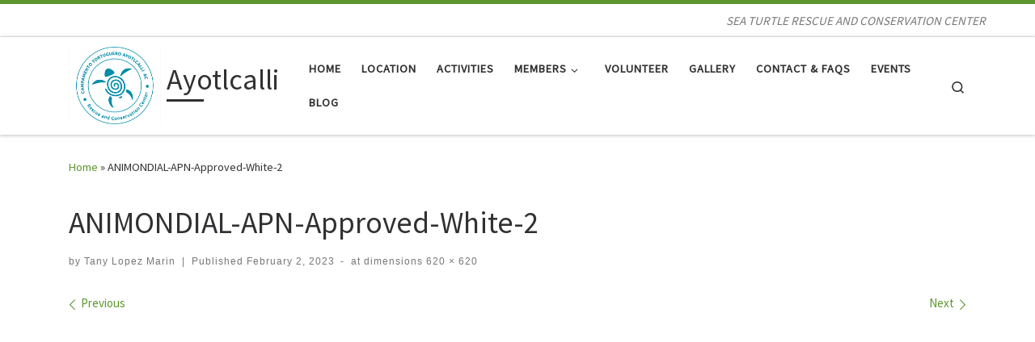

--- FILE ---
content_type: text/html; charset=UTF-8
request_url: http://www.ayotlcalli.org/animondial-apn-approved-white-2/
body_size: 17861
content:
<!DOCTYPE html>
<!--[if IE 7]>
<html class="ie ie7" lang="en-US">
<![endif]-->
<!--[if IE 8]>
<html class="ie ie8" lang="en-US">
<![endif]-->
<!--[if !(IE 7) | !(IE 8)  ]><!-->
<html lang="en-US" class="no-js">
<!--<![endif]-->
  <head>
  <meta charset="UTF-8" />
  <meta http-equiv="X-UA-Compatible" content="IE=EDGE" />
  <meta name="viewport" content="width=device-width, initial-scale=1.0" />
  <link rel="profile"  href="https://gmpg.org/xfn/11" />
  <link rel="pingback" href="http://www.ayotlcalli.org/xmlrpc.php" />
<script>(function(html){html.className = html.className.replace(/\bno-js\b/,'js')})(document.documentElement);</script>
<title>ANIMONDIAL-APN-Approved-White-2 &#8211; Ayotlcalli</title>
<meta name='robots' content='max-image-preview:large' />
<link rel='dns-prefetch' href='//www.ayotlcalli.org' />
<link rel='dns-prefetch' href='//secure.gravatar.com' />
<link rel='dns-prefetch' href='//v0.wordpress.com' />
<link rel='dns-prefetch' href='//i0.wp.com' />
<link rel='dns-prefetch' href='//c0.wp.com' />
<link rel='dns-prefetch' href='//widgets.wp.com' />
<link rel='dns-prefetch' href='//s0.wp.com' />
<link rel='dns-prefetch' href='//0.gravatar.com' />
<link rel='dns-prefetch' href='//1.gravatar.com' />
<link rel='dns-prefetch' href='//2.gravatar.com' />
<link rel="alternate" type="application/rss+xml" title="Ayotlcalli &raquo; Feed" href="http://www.ayotlcalli.org/feed/" />
<link rel="alternate" type="application/rss+xml" title="Ayotlcalli &raquo; Comments Feed" href="http://www.ayotlcalli.org/comments/feed/" />
<script>
window._wpemojiSettings = {"baseUrl":"https:\/\/s.w.org\/images\/core\/emoji\/14.0.0\/72x72\/","ext":".png","svgUrl":"https:\/\/s.w.org\/images\/core\/emoji\/14.0.0\/svg\/","svgExt":".svg","source":{"concatemoji":"http:\/\/www.ayotlcalli.org\/wp-includes\/js\/wp-emoji-release.min.js?ver=6.1.9"}};
/*! This file is auto-generated */
!function(e,a,t){var n,r,o,i=a.createElement("canvas"),p=i.getContext&&i.getContext("2d");function s(e,t){var a=String.fromCharCode,e=(p.clearRect(0,0,i.width,i.height),p.fillText(a.apply(this,e),0,0),i.toDataURL());return p.clearRect(0,0,i.width,i.height),p.fillText(a.apply(this,t),0,0),e===i.toDataURL()}function c(e){var t=a.createElement("script");t.src=e,t.defer=t.type="text/javascript",a.getElementsByTagName("head")[0].appendChild(t)}for(o=Array("flag","emoji"),t.supports={everything:!0,everythingExceptFlag:!0},r=0;r<o.length;r++)t.supports[o[r]]=function(e){if(p&&p.fillText)switch(p.textBaseline="top",p.font="600 32px Arial",e){case"flag":return s([127987,65039,8205,9895,65039],[127987,65039,8203,9895,65039])?!1:!s([55356,56826,55356,56819],[55356,56826,8203,55356,56819])&&!s([55356,57332,56128,56423,56128,56418,56128,56421,56128,56430,56128,56423,56128,56447],[55356,57332,8203,56128,56423,8203,56128,56418,8203,56128,56421,8203,56128,56430,8203,56128,56423,8203,56128,56447]);case"emoji":return!s([129777,127995,8205,129778,127999],[129777,127995,8203,129778,127999])}return!1}(o[r]),t.supports.everything=t.supports.everything&&t.supports[o[r]],"flag"!==o[r]&&(t.supports.everythingExceptFlag=t.supports.everythingExceptFlag&&t.supports[o[r]]);t.supports.everythingExceptFlag=t.supports.everythingExceptFlag&&!t.supports.flag,t.DOMReady=!1,t.readyCallback=function(){t.DOMReady=!0},t.supports.everything||(n=function(){t.readyCallback()},a.addEventListener?(a.addEventListener("DOMContentLoaded",n,!1),e.addEventListener("load",n,!1)):(e.attachEvent("onload",n),a.attachEvent("onreadystatechange",function(){"complete"===a.readyState&&t.readyCallback()})),(e=t.source||{}).concatemoji?c(e.concatemoji):e.wpemoji&&e.twemoji&&(c(e.twemoji),c(e.wpemoji)))}(window,document,window._wpemojiSettings);
</script>
<style>
img.wp-smiley,
img.emoji {
	display: inline !important;
	border: none !important;
	box-shadow: none !important;
	height: 1em !important;
	width: 1em !important;
	margin: 0 0.07em !important;
	vertical-align: -0.1em !important;
	background: none !important;
	padding: 0 !important;
}
</style>
	<link rel='stylesheet' id='dashicons-css' href='https://c0.wp.com/c/6.1.9/wp-includes/css/dashicons.min.css' media='all' />
<link rel='stylesheet' id='thickbox-css' href='https://c0.wp.com/c/6.1.9/wp-includes/js/thickbox/thickbox.css' media='all' />
<link rel='stylesheet' id='wp-block-library-css' href='https://c0.wp.com/c/6.1.9/wp-includes/css/dist/block-library/style.min.css' media='all' />
<style id='wp-block-library-inline-css'>
.has-text-align-justify{text-align:justify;}
</style>
<link rel='stylesheet' id='mediaelement-css' href='https://c0.wp.com/c/6.1.9/wp-includes/js/mediaelement/mediaelementplayer-legacy.min.css' media='all' />
<link rel='stylesheet' id='wp-mediaelement-css' href='https://c0.wp.com/c/6.1.9/wp-includes/js/mediaelement/wp-mediaelement.min.css' media='all' />
<link rel='stylesheet' id='classic-theme-styles-css' href='https://c0.wp.com/c/6.1.9/wp-includes/css/classic-themes.min.css' media='all' />
<style id='global-styles-inline-css'>
body{--wp--preset--color--black: #000000;--wp--preset--color--cyan-bluish-gray: #abb8c3;--wp--preset--color--white: #ffffff;--wp--preset--color--pale-pink: #f78da7;--wp--preset--color--vivid-red: #cf2e2e;--wp--preset--color--luminous-vivid-orange: #ff6900;--wp--preset--color--luminous-vivid-amber: #fcb900;--wp--preset--color--light-green-cyan: #7bdcb5;--wp--preset--color--vivid-green-cyan: #00d084;--wp--preset--color--pale-cyan-blue: #8ed1fc;--wp--preset--color--vivid-cyan-blue: #0693e3;--wp--preset--color--vivid-purple: #9b51e0;--wp--preset--gradient--vivid-cyan-blue-to-vivid-purple: linear-gradient(135deg,rgba(6,147,227,1) 0%,rgb(155,81,224) 100%);--wp--preset--gradient--light-green-cyan-to-vivid-green-cyan: linear-gradient(135deg,rgb(122,220,180) 0%,rgb(0,208,130) 100%);--wp--preset--gradient--luminous-vivid-amber-to-luminous-vivid-orange: linear-gradient(135deg,rgba(252,185,0,1) 0%,rgba(255,105,0,1) 100%);--wp--preset--gradient--luminous-vivid-orange-to-vivid-red: linear-gradient(135deg,rgba(255,105,0,1) 0%,rgb(207,46,46) 100%);--wp--preset--gradient--very-light-gray-to-cyan-bluish-gray: linear-gradient(135deg,rgb(238,238,238) 0%,rgb(169,184,195) 100%);--wp--preset--gradient--cool-to-warm-spectrum: linear-gradient(135deg,rgb(74,234,220) 0%,rgb(151,120,209) 20%,rgb(207,42,186) 40%,rgb(238,44,130) 60%,rgb(251,105,98) 80%,rgb(254,248,76) 100%);--wp--preset--gradient--blush-light-purple: linear-gradient(135deg,rgb(255,206,236) 0%,rgb(152,150,240) 100%);--wp--preset--gradient--blush-bordeaux: linear-gradient(135deg,rgb(254,205,165) 0%,rgb(254,45,45) 50%,rgb(107,0,62) 100%);--wp--preset--gradient--luminous-dusk: linear-gradient(135deg,rgb(255,203,112) 0%,rgb(199,81,192) 50%,rgb(65,88,208) 100%);--wp--preset--gradient--pale-ocean: linear-gradient(135deg,rgb(255,245,203) 0%,rgb(182,227,212) 50%,rgb(51,167,181) 100%);--wp--preset--gradient--electric-grass: linear-gradient(135deg,rgb(202,248,128) 0%,rgb(113,206,126) 100%);--wp--preset--gradient--midnight: linear-gradient(135deg,rgb(2,3,129) 0%,rgb(40,116,252) 100%);--wp--preset--duotone--dark-grayscale: url('#wp-duotone-dark-grayscale');--wp--preset--duotone--grayscale: url('#wp-duotone-grayscale');--wp--preset--duotone--purple-yellow: url('#wp-duotone-purple-yellow');--wp--preset--duotone--blue-red: url('#wp-duotone-blue-red');--wp--preset--duotone--midnight: url('#wp-duotone-midnight');--wp--preset--duotone--magenta-yellow: url('#wp-duotone-magenta-yellow');--wp--preset--duotone--purple-green: url('#wp-duotone-purple-green');--wp--preset--duotone--blue-orange: url('#wp-duotone-blue-orange');--wp--preset--font-size--small: 13px;--wp--preset--font-size--medium: 20px;--wp--preset--font-size--large: 36px;--wp--preset--font-size--x-large: 42px;--wp--preset--spacing--20: 0.44rem;--wp--preset--spacing--30: 0.67rem;--wp--preset--spacing--40: 1rem;--wp--preset--spacing--50: 1.5rem;--wp--preset--spacing--60: 2.25rem;--wp--preset--spacing--70: 3.38rem;--wp--preset--spacing--80: 5.06rem;}:where(.is-layout-flex){gap: 0.5em;}body .is-layout-flow > .alignleft{float: left;margin-inline-start: 0;margin-inline-end: 2em;}body .is-layout-flow > .alignright{float: right;margin-inline-start: 2em;margin-inline-end: 0;}body .is-layout-flow > .aligncenter{margin-left: auto !important;margin-right: auto !important;}body .is-layout-constrained > .alignleft{float: left;margin-inline-start: 0;margin-inline-end: 2em;}body .is-layout-constrained > .alignright{float: right;margin-inline-start: 2em;margin-inline-end: 0;}body .is-layout-constrained > .aligncenter{margin-left: auto !important;margin-right: auto !important;}body .is-layout-constrained > :where(:not(.alignleft):not(.alignright):not(.alignfull)){max-width: var(--wp--style--global--content-size);margin-left: auto !important;margin-right: auto !important;}body .is-layout-constrained > .alignwide{max-width: var(--wp--style--global--wide-size);}body .is-layout-flex{display: flex;}body .is-layout-flex{flex-wrap: wrap;align-items: center;}body .is-layout-flex > *{margin: 0;}:where(.wp-block-columns.is-layout-flex){gap: 2em;}.has-black-color{color: var(--wp--preset--color--black) !important;}.has-cyan-bluish-gray-color{color: var(--wp--preset--color--cyan-bluish-gray) !important;}.has-white-color{color: var(--wp--preset--color--white) !important;}.has-pale-pink-color{color: var(--wp--preset--color--pale-pink) !important;}.has-vivid-red-color{color: var(--wp--preset--color--vivid-red) !important;}.has-luminous-vivid-orange-color{color: var(--wp--preset--color--luminous-vivid-orange) !important;}.has-luminous-vivid-amber-color{color: var(--wp--preset--color--luminous-vivid-amber) !important;}.has-light-green-cyan-color{color: var(--wp--preset--color--light-green-cyan) !important;}.has-vivid-green-cyan-color{color: var(--wp--preset--color--vivid-green-cyan) !important;}.has-pale-cyan-blue-color{color: var(--wp--preset--color--pale-cyan-blue) !important;}.has-vivid-cyan-blue-color{color: var(--wp--preset--color--vivid-cyan-blue) !important;}.has-vivid-purple-color{color: var(--wp--preset--color--vivid-purple) !important;}.has-black-background-color{background-color: var(--wp--preset--color--black) !important;}.has-cyan-bluish-gray-background-color{background-color: var(--wp--preset--color--cyan-bluish-gray) !important;}.has-white-background-color{background-color: var(--wp--preset--color--white) !important;}.has-pale-pink-background-color{background-color: var(--wp--preset--color--pale-pink) !important;}.has-vivid-red-background-color{background-color: var(--wp--preset--color--vivid-red) !important;}.has-luminous-vivid-orange-background-color{background-color: var(--wp--preset--color--luminous-vivid-orange) !important;}.has-luminous-vivid-amber-background-color{background-color: var(--wp--preset--color--luminous-vivid-amber) !important;}.has-light-green-cyan-background-color{background-color: var(--wp--preset--color--light-green-cyan) !important;}.has-vivid-green-cyan-background-color{background-color: var(--wp--preset--color--vivid-green-cyan) !important;}.has-pale-cyan-blue-background-color{background-color: var(--wp--preset--color--pale-cyan-blue) !important;}.has-vivid-cyan-blue-background-color{background-color: var(--wp--preset--color--vivid-cyan-blue) !important;}.has-vivid-purple-background-color{background-color: var(--wp--preset--color--vivid-purple) !important;}.has-black-border-color{border-color: var(--wp--preset--color--black) !important;}.has-cyan-bluish-gray-border-color{border-color: var(--wp--preset--color--cyan-bluish-gray) !important;}.has-white-border-color{border-color: var(--wp--preset--color--white) !important;}.has-pale-pink-border-color{border-color: var(--wp--preset--color--pale-pink) !important;}.has-vivid-red-border-color{border-color: var(--wp--preset--color--vivid-red) !important;}.has-luminous-vivid-orange-border-color{border-color: var(--wp--preset--color--luminous-vivid-orange) !important;}.has-luminous-vivid-amber-border-color{border-color: var(--wp--preset--color--luminous-vivid-amber) !important;}.has-light-green-cyan-border-color{border-color: var(--wp--preset--color--light-green-cyan) !important;}.has-vivid-green-cyan-border-color{border-color: var(--wp--preset--color--vivid-green-cyan) !important;}.has-pale-cyan-blue-border-color{border-color: var(--wp--preset--color--pale-cyan-blue) !important;}.has-vivid-cyan-blue-border-color{border-color: var(--wp--preset--color--vivid-cyan-blue) !important;}.has-vivid-purple-border-color{border-color: var(--wp--preset--color--vivid-purple) !important;}.has-vivid-cyan-blue-to-vivid-purple-gradient-background{background: var(--wp--preset--gradient--vivid-cyan-blue-to-vivid-purple) !important;}.has-light-green-cyan-to-vivid-green-cyan-gradient-background{background: var(--wp--preset--gradient--light-green-cyan-to-vivid-green-cyan) !important;}.has-luminous-vivid-amber-to-luminous-vivid-orange-gradient-background{background: var(--wp--preset--gradient--luminous-vivid-amber-to-luminous-vivid-orange) !important;}.has-luminous-vivid-orange-to-vivid-red-gradient-background{background: var(--wp--preset--gradient--luminous-vivid-orange-to-vivid-red) !important;}.has-very-light-gray-to-cyan-bluish-gray-gradient-background{background: var(--wp--preset--gradient--very-light-gray-to-cyan-bluish-gray) !important;}.has-cool-to-warm-spectrum-gradient-background{background: var(--wp--preset--gradient--cool-to-warm-spectrum) !important;}.has-blush-light-purple-gradient-background{background: var(--wp--preset--gradient--blush-light-purple) !important;}.has-blush-bordeaux-gradient-background{background: var(--wp--preset--gradient--blush-bordeaux) !important;}.has-luminous-dusk-gradient-background{background: var(--wp--preset--gradient--luminous-dusk) !important;}.has-pale-ocean-gradient-background{background: var(--wp--preset--gradient--pale-ocean) !important;}.has-electric-grass-gradient-background{background: var(--wp--preset--gradient--electric-grass) !important;}.has-midnight-gradient-background{background: var(--wp--preset--gradient--midnight) !important;}.has-small-font-size{font-size: var(--wp--preset--font-size--small) !important;}.has-medium-font-size{font-size: var(--wp--preset--font-size--medium) !important;}.has-large-font-size{font-size: var(--wp--preset--font-size--large) !important;}.has-x-large-font-size{font-size: var(--wp--preset--font-size--x-large) !important;}
.wp-block-navigation a:where(:not(.wp-element-button)){color: inherit;}
:where(.wp-block-columns.is-layout-flex){gap: 2em;}
.wp-block-pullquote{font-size: 1.5em;line-height: 1.6;}
</style>
<link rel='stylesheet' id='customizr-main-css' href='http://www.ayotlcalli.org/wp-content/themes/customizr/assets/front/css/style.min.css?ver=4.4.21' media='all' />
<style id='customizr-main-inline-css'>
::-moz-selection{background-color:#5d962e}::selection{background-color:#5d962e}a,.btn-skin:active,.btn-skin:focus,.btn-skin:hover,.btn-skin.inverted,.grid-container__classic .post-type__icon,.post-type__icon:hover .icn-format,.grid-container__classic .post-type__icon:hover .icn-format,[class*='grid-container__'] .entry-title a.czr-title:hover,input[type=checkbox]:checked::before{color:#5d962e}.czr-css-loader > div ,.btn-skin,.btn-skin:active,.btn-skin:focus,.btn-skin:hover,.btn-skin-h-dark,.btn-skin-h-dark.inverted:active,.btn-skin-h-dark.inverted:focus,.btn-skin-h-dark.inverted:hover{border-color:#5d962e}.tc-header.border-top{border-top-color:#5d962e}[class*='grid-container__'] .entry-title a:hover::after,.grid-container__classic .post-type__icon,.btn-skin,.btn-skin.inverted:active,.btn-skin.inverted:focus,.btn-skin.inverted:hover,.btn-skin-h-dark,.btn-skin-h-dark.inverted:active,.btn-skin-h-dark.inverted:focus,.btn-skin-h-dark.inverted:hover,.sidebar .widget-title::after,input[type=radio]:checked::before{background-color:#5d962e}.btn-skin-light:active,.btn-skin-light:focus,.btn-skin-light:hover,.btn-skin-light.inverted{color:#82c749}input:not([type='submit']):not([type='button']):not([type='number']):not([type='checkbox']):not([type='radio']):focus,textarea:focus,.btn-skin-light,.btn-skin-light.inverted,.btn-skin-light:active,.btn-skin-light:focus,.btn-skin-light:hover,.btn-skin-light.inverted:active,.btn-skin-light.inverted:focus,.btn-skin-light.inverted:hover{border-color:#82c749}.btn-skin-light,.btn-skin-light.inverted:active,.btn-skin-light.inverted:focus,.btn-skin-light.inverted:hover{background-color:#82c749}.btn-skin-lightest:active,.btn-skin-lightest:focus,.btn-skin-lightest:hover,.btn-skin-lightest.inverted{color:#90cd5d}.btn-skin-lightest,.btn-skin-lightest.inverted,.btn-skin-lightest:active,.btn-skin-lightest:focus,.btn-skin-lightest:hover,.btn-skin-lightest.inverted:active,.btn-skin-lightest.inverted:focus,.btn-skin-lightest.inverted:hover{border-color:#90cd5d}.btn-skin-lightest,.btn-skin-lightest.inverted:active,.btn-skin-lightest.inverted:focus,.btn-skin-lightest.inverted:hover{background-color:#90cd5d}.pagination,a:hover,a:focus,a:active,.btn-skin-dark:active,.btn-skin-dark:focus,.btn-skin-dark:hover,.btn-skin-dark.inverted,.btn-skin-dark-oh:active,.btn-skin-dark-oh:focus,.btn-skin-dark-oh:hover,.post-info a:not(.btn):hover,.grid-container__classic .post-type__icon .icn-format,[class*='grid-container__'] .hover .entry-title a,.widget-area a:not(.btn):hover,a.czr-format-link:hover,.format-link.hover a.czr-format-link,button[type=submit]:hover,button[type=submit]:active,button[type=submit]:focus,input[type=submit]:hover,input[type=submit]:active,input[type=submit]:focus,.tabs .nav-link:hover,.tabs .nav-link.active,.tabs .nav-link.active:hover,.tabs .nav-link.active:focus{color:#406720}.grid-container__classic.tc-grid-border .grid__item,.btn-skin-dark,.btn-skin-dark.inverted,button[type=submit],input[type=submit],.btn-skin-dark:active,.btn-skin-dark:focus,.btn-skin-dark:hover,.btn-skin-dark.inverted:active,.btn-skin-dark.inverted:focus,.btn-skin-dark.inverted:hover,.btn-skin-h-dark:active,.btn-skin-h-dark:focus,.btn-skin-h-dark:hover,.btn-skin-h-dark.inverted,.btn-skin-h-dark.inverted,.btn-skin-h-dark.inverted,.btn-skin-dark-oh:active,.btn-skin-dark-oh:focus,.btn-skin-dark-oh:hover,.btn-skin-dark-oh.inverted:active,.btn-skin-dark-oh.inverted:focus,.btn-skin-dark-oh.inverted:hover,button[type=submit]:hover,button[type=submit]:active,button[type=submit]:focus,input[type=submit]:hover,input[type=submit]:active,input[type=submit]:focus{border-color:#406720}.btn-skin-dark,.btn-skin-dark.inverted:active,.btn-skin-dark.inverted:focus,.btn-skin-dark.inverted:hover,.btn-skin-h-dark:active,.btn-skin-h-dark:focus,.btn-skin-h-dark:hover,.btn-skin-h-dark.inverted,.btn-skin-h-dark.inverted,.btn-skin-h-dark.inverted,.btn-skin-dark-oh.inverted:active,.btn-skin-dark-oh.inverted:focus,.btn-skin-dark-oh.inverted:hover,.grid-container__classic .post-type__icon:hover,button[type=submit],input[type=submit],.czr-link-hover-underline .widgets-list-layout-links a:not(.btn)::before,.czr-link-hover-underline .widget_archive a:not(.btn)::before,.czr-link-hover-underline .widget_nav_menu a:not(.btn)::before,.czr-link-hover-underline .widget_rss ul a:not(.btn)::before,.czr-link-hover-underline .widget_recent_entries a:not(.btn)::before,.czr-link-hover-underline .widget_categories a:not(.btn)::before,.czr-link-hover-underline .widget_meta a:not(.btn)::before,.czr-link-hover-underline .widget_recent_comments a:not(.btn)::before,.czr-link-hover-underline .widget_pages a:not(.btn)::before,.czr-link-hover-underline .widget_calendar a:not(.btn)::before,[class*='grid-container__'] .hover .entry-title a::after,a.czr-format-link::before,.comment-author a::before,.comment-link::before,.tabs .nav-link.active::before{background-color:#406720}.btn-skin-dark-shaded:active,.btn-skin-dark-shaded:focus,.btn-skin-dark-shaded:hover,.btn-skin-dark-shaded.inverted{background-color:rgba(64,103,32,0.2)}.btn-skin-dark-shaded,.btn-skin-dark-shaded.inverted:active,.btn-skin-dark-shaded.inverted:focus,.btn-skin-dark-shaded.inverted:hover{background-color:rgba(64,103,32,0.8)}
.tc-header.border-top { border-top-width: 5px; border-top-style: solid }
#czr-push-footer { display: none; visibility: hidden; }
        .czr-sticky-footer #czr-push-footer.sticky-footer-enabled { display: block; }
        
</style>
<link rel='stylesheet' id='jetpack_css-css' href='https://c0.wp.com/p/jetpack/11.7.3/css/jetpack.css' media='all' />
<script src='https://c0.wp.com/c/6.1.9/wp-includes/js/jquery/jquery.min.js' id='jquery-core-js'></script>
<script src='https://c0.wp.com/c/6.1.9/wp-includes/js/jquery/jquery-migrate.min.js' id='jquery-migrate-js'></script>
<script src='http://www.ayotlcalli.org/wp-content/plugins/paypal-donation-pro/includes/script.js' id='wpedon-script-js'></script>
<script src='http://www.ayotlcalli.org/wp-content/themes/customizr/assets/front/js/libs/modernizr.min.js?ver=4.4.21' id='modernizr-js'></script>
<script src='https://c0.wp.com/c/6.1.9/wp-includes/js/underscore.min.js' id='underscore-js'></script>
<script id='tc-scripts-js-extra'>
var CZRParams = {"assetsPath":"http:\/\/www.ayotlcalli.org\/wp-content\/themes\/customizr\/assets\/front\/","mainScriptUrl":"http:\/\/www.ayotlcalli.org\/wp-content\/themes\/customizr\/assets\/front\/js\/tc-scripts.min.js?4.4.21","deferFontAwesome":"1","fontAwesomeUrl":"http:\/\/www.ayotlcalli.org\/wp-content\/themes\/customizr\/assets\/shared\/fonts\/fa\/css\/fontawesome-all.min.css?4.4.21","_disabled":[],"centerSliderImg":"1","isLightBoxEnabled":"1","SmoothScroll":{"Enabled":true,"Options":{"touchpadSupport":false}},"isAnchorScrollEnabled":"","anchorSmoothScrollExclude":{"simple":["[class*=edd]",".carousel-control","[data-toggle=\"modal\"]","[data-toggle=\"dropdown\"]","[data-toggle=\"czr-dropdown\"]","[data-toggle=\"tooltip\"]","[data-toggle=\"popover\"]","[data-toggle=\"collapse\"]","[data-toggle=\"czr-collapse\"]","[data-toggle=\"tab\"]","[data-toggle=\"pill\"]","[data-toggle=\"czr-pill\"]","[class*=upme]","[class*=um-]"],"deep":{"classes":[],"ids":[]}},"timerOnScrollAllBrowsers":"1","centerAllImg":"1","HasComments":"","LoadModernizr":"1","stickyHeader":"","extLinksStyle":"","extLinksTargetExt":"","extLinksSkipSelectors":{"classes":["btn","button"],"ids":[]},"dropcapEnabled":"","dropcapWhere":{"post":"","page":""},"dropcapMinWords":"","dropcapSkipSelectors":{"tags":["IMG","IFRAME","H1","H2","H3","H4","H5","H6","BLOCKQUOTE","UL","OL"],"classes":["btn"],"id":[]},"imgSmartLoadEnabled":"","imgSmartLoadOpts":{"parentSelectors":["[class*=grid-container], .article-container",".__before_main_wrapper",".widget-front",".post-related-articles",".tc-singular-thumbnail-wrapper",".sek-module-inner"],"opts":{"excludeImg":[".tc-holder-img"]}},"imgSmartLoadsForSliders":"1","pluginCompats":[],"isWPMobile":"","menuStickyUserSettings":{"desktop":"stick_up","mobile":"stick_up"},"adminAjaxUrl":"http:\/\/www.ayotlcalli.org\/wp-admin\/admin-ajax.php","ajaxUrl":"http:\/\/www.ayotlcalli.org\/?czrajax=1","frontNonce":{"id":"CZRFrontNonce","handle":"0b358135a7"},"isDevMode":"","isModernStyle":"1","i18n":{"Permanently dismiss":"Permanently dismiss"},"frontNotifications":{"welcome":{"enabled":false,"content":"","dismissAction":"dismiss_welcome_note_front"}},"preloadGfonts":"1","googleFonts":"Source+Sans+Pro","version":"4.4.21"};
</script>
<script src='http://www.ayotlcalli.org/wp-content/themes/customizr/assets/front/js/tc-scripts.min.js?ver=4.4.21' id='tc-scripts-js' defer></script>
<link rel="https://api.w.org/" href="http://www.ayotlcalli.org/wp-json/" /><link rel="alternate" type="application/json" href="http://www.ayotlcalli.org/wp-json/wp/v2/media/3831" /><link rel="EditURI" type="application/rsd+xml" title="RSD" href="http://www.ayotlcalli.org/xmlrpc.php?rsd" />
<link rel="wlwmanifest" type="application/wlwmanifest+xml" href="http://www.ayotlcalli.org/wp-includes/wlwmanifest.xml" />
<meta name="generator" content="WordPress 6.1.9" />
<link rel='shortlink' href='https://wp.me/aasZY1-ZN' />
<link rel="alternate" type="application/json+oembed" href="http://www.ayotlcalli.org/wp-json/oembed/1.0/embed?url=http%3A%2F%2Fwww.ayotlcalli.org%2Fanimondial-apn-approved-white-2%2F" />
<link rel="alternate" type="text/xml+oembed" href="http://www.ayotlcalli.org/wp-json/oembed/1.0/embed?url=http%3A%2F%2Fwww.ayotlcalli.org%2Fanimondial-apn-approved-white-2%2F&#038;format=xml" />
	<style>img#wpstats{display:none}</style>
		              <link rel="preload" as="font" type="font/woff2" href="http://www.ayotlcalli.org/wp-content/themes/customizr/assets/shared/fonts/customizr/customizr.woff2?128396981" crossorigin="anonymous"/>
            <link rel="stylesheet" href="http://www.ayotlcalli.org/wp-content/plugins/media-library-gallery/media-library-gallery.css" type="text/css" media="screen" />			<style type="text/css">
				/* If html does not have either class, do not show lazy loaded images. */
				html:not( .jetpack-lazy-images-js-enabled ):not( .js ) .jetpack-lazy-image {
					display: none;
				}
			</style>
			<script>
				document.documentElement.classList.add(
					'jetpack-lazy-images-js-enabled'
				);
			</script>
		
<!-- Jetpack Open Graph Tags -->
<meta property="og:type" content="article" />
<meta property="og:title" content="ANIMONDIAL-APN-Approved-White-2" />
<meta property="og:url" content="http://www.ayotlcalli.org/animondial-apn-approved-white-2/" />
<meta property="og:description" content="Visit the post for more." />
<meta property="article:published_time" content="2023-02-03T02:57:44+00:00" />
<meta property="article:modified_time" content="2023-02-03T02:57:44+00:00" />
<meta property="og:site_name" content="Ayotlcalli" />
<meta property="og:image" content="http://www.ayotlcalli.org/wp-content/uploads/2023/02/ANIMONDIAL-APN-Approved-White-2.png" />
<meta property="og:image:alt" content="" />
<meta property="og:locale" content="en_US" />
<meta name="twitter:site" content="@Ayotlcalli" />
<meta name="twitter:text:title" content="ANIMONDIAL-APN-Approved-White-2" />
<meta name="twitter:image" content="https://i0.wp.com/www.ayotlcalli.org/wp-content/uploads/2023/02/ANIMONDIAL-APN-Approved-White-2.png?fit=620%2C620&#038;w=640" />
<meta name="twitter:card" content="summary_large_image" />
<meta name="twitter:description" content="Visit the post for more." />

<!-- End Jetpack Open Graph Tags -->
</head>

  <body class="attachment attachment-template-default single single-attachment postid-3831 attachmentid-3831 attachment-png wp-custom-logo wp-embed-responsive fpt-template-customizr czr-link-hover-underline header-skin-light footer-skin-dark czr-no-sidebar tc-center-images czr-full-layout customizr-4-4-21 czr-sticky-footer">
    <svg xmlns="http://www.w3.org/2000/svg" viewBox="0 0 0 0" width="0" height="0" focusable="false" role="none" style="visibility: hidden; position: absolute; left: -9999px; overflow: hidden;" ><defs><filter id="wp-duotone-dark-grayscale"><feColorMatrix color-interpolation-filters="sRGB" type="matrix" values=" .299 .587 .114 0 0 .299 .587 .114 0 0 .299 .587 .114 0 0 .299 .587 .114 0 0 " /><feComponentTransfer color-interpolation-filters="sRGB" ><feFuncR type="table" tableValues="0 0.49803921568627" /><feFuncG type="table" tableValues="0 0.49803921568627" /><feFuncB type="table" tableValues="0 0.49803921568627" /><feFuncA type="table" tableValues="1 1" /></feComponentTransfer><feComposite in2="SourceGraphic" operator="in" /></filter></defs></svg><svg xmlns="http://www.w3.org/2000/svg" viewBox="0 0 0 0" width="0" height="0" focusable="false" role="none" style="visibility: hidden; position: absolute; left: -9999px; overflow: hidden;" ><defs><filter id="wp-duotone-grayscale"><feColorMatrix color-interpolation-filters="sRGB" type="matrix" values=" .299 .587 .114 0 0 .299 .587 .114 0 0 .299 .587 .114 0 0 .299 .587 .114 0 0 " /><feComponentTransfer color-interpolation-filters="sRGB" ><feFuncR type="table" tableValues="0 1" /><feFuncG type="table" tableValues="0 1" /><feFuncB type="table" tableValues="0 1" /><feFuncA type="table" tableValues="1 1" /></feComponentTransfer><feComposite in2="SourceGraphic" operator="in" /></filter></defs></svg><svg xmlns="http://www.w3.org/2000/svg" viewBox="0 0 0 0" width="0" height="0" focusable="false" role="none" style="visibility: hidden; position: absolute; left: -9999px; overflow: hidden;" ><defs><filter id="wp-duotone-purple-yellow"><feColorMatrix color-interpolation-filters="sRGB" type="matrix" values=" .299 .587 .114 0 0 .299 .587 .114 0 0 .299 .587 .114 0 0 .299 .587 .114 0 0 " /><feComponentTransfer color-interpolation-filters="sRGB" ><feFuncR type="table" tableValues="0.54901960784314 0.98823529411765" /><feFuncG type="table" tableValues="0 1" /><feFuncB type="table" tableValues="0.71764705882353 0.25490196078431" /><feFuncA type="table" tableValues="1 1" /></feComponentTransfer><feComposite in2="SourceGraphic" operator="in" /></filter></defs></svg><svg xmlns="http://www.w3.org/2000/svg" viewBox="0 0 0 0" width="0" height="0" focusable="false" role="none" style="visibility: hidden; position: absolute; left: -9999px; overflow: hidden;" ><defs><filter id="wp-duotone-blue-red"><feColorMatrix color-interpolation-filters="sRGB" type="matrix" values=" .299 .587 .114 0 0 .299 .587 .114 0 0 .299 .587 .114 0 0 .299 .587 .114 0 0 " /><feComponentTransfer color-interpolation-filters="sRGB" ><feFuncR type="table" tableValues="0 1" /><feFuncG type="table" tableValues="0 0.27843137254902" /><feFuncB type="table" tableValues="0.5921568627451 0.27843137254902" /><feFuncA type="table" tableValues="1 1" /></feComponentTransfer><feComposite in2="SourceGraphic" operator="in" /></filter></defs></svg><svg xmlns="http://www.w3.org/2000/svg" viewBox="0 0 0 0" width="0" height="0" focusable="false" role="none" style="visibility: hidden; position: absolute; left: -9999px; overflow: hidden;" ><defs><filter id="wp-duotone-midnight"><feColorMatrix color-interpolation-filters="sRGB" type="matrix" values=" .299 .587 .114 0 0 .299 .587 .114 0 0 .299 .587 .114 0 0 .299 .587 .114 0 0 " /><feComponentTransfer color-interpolation-filters="sRGB" ><feFuncR type="table" tableValues="0 0" /><feFuncG type="table" tableValues="0 0.64705882352941" /><feFuncB type="table" tableValues="0 1" /><feFuncA type="table" tableValues="1 1" /></feComponentTransfer><feComposite in2="SourceGraphic" operator="in" /></filter></defs></svg><svg xmlns="http://www.w3.org/2000/svg" viewBox="0 0 0 0" width="0" height="0" focusable="false" role="none" style="visibility: hidden; position: absolute; left: -9999px; overflow: hidden;" ><defs><filter id="wp-duotone-magenta-yellow"><feColorMatrix color-interpolation-filters="sRGB" type="matrix" values=" .299 .587 .114 0 0 .299 .587 .114 0 0 .299 .587 .114 0 0 .299 .587 .114 0 0 " /><feComponentTransfer color-interpolation-filters="sRGB" ><feFuncR type="table" tableValues="0.78039215686275 1" /><feFuncG type="table" tableValues="0 0.94901960784314" /><feFuncB type="table" tableValues="0.35294117647059 0.47058823529412" /><feFuncA type="table" tableValues="1 1" /></feComponentTransfer><feComposite in2="SourceGraphic" operator="in" /></filter></defs></svg><svg xmlns="http://www.w3.org/2000/svg" viewBox="0 0 0 0" width="0" height="0" focusable="false" role="none" style="visibility: hidden; position: absolute; left: -9999px; overflow: hidden;" ><defs><filter id="wp-duotone-purple-green"><feColorMatrix color-interpolation-filters="sRGB" type="matrix" values=" .299 .587 .114 0 0 .299 .587 .114 0 0 .299 .587 .114 0 0 .299 .587 .114 0 0 " /><feComponentTransfer color-interpolation-filters="sRGB" ><feFuncR type="table" tableValues="0.65098039215686 0.40392156862745" /><feFuncG type="table" tableValues="0 1" /><feFuncB type="table" tableValues="0.44705882352941 0.4" /><feFuncA type="table" tableValues="1 1" /></feComponentTransfer><feComposite in2="SourceGraphic" operator="in" /></filter></defs></svg><svg xmlns="http://www.w3.org/2000/svg" viewBox="0 0 0 0" width="0" height="0" focusable="false" role="none" style="visibility: hidden; position: absolute; left: -9999px; overflow: hidden;" ><defs><filter id="wp-duotone-blue-orange"><feColorMatrix color-interpolation-filters="sRGB" type="matrix" values=" .299 .587 .114 0 0 .299 .587 .114 0 0 .299 .587 .114 0 0 .299 .587 .114 0 0 " /><feComponentTransfer color-interpolation-filters="sRGB" ><feFuncR type="table" tableValues="0.098039215686275 1" /><feFuncG type="table" tableValues="0 0.66274509803922" /><feFuncB type="table" tableValues="0.84705882352941 0.41960784313725" /><feFuncA type="table" tableValues="1 1" /></feComponentTransfer><feComposite in2="SourceGraphic" operator="in" /></filter></defs></svg>      <a class="screen-reader-text skip-link" href="#content">Skip to content</a>
    
    
    <div id="tc-page-wrap" class="">

      <header class="tpnav-header__header tc-header sl-logo_left sticky-brand-shrink-on sticky-transparent border-top czr-submenu-fade czr-submenu-move" >
    <div class="topbar-navbar__wrapper " >
  <div class="container-fluid">
        <div class="row flex-row flex-lg-nowrap justify-content-start justify-content-lg-end align-items-center topbar-navbar__row">
                  <span class="header-tagline col col-auto d-none d-lg-flex" >
  SEA TURTLE RESCUE AND CONSERVATION CENTER</span>

              <div class="topbar-nav__socials social-links col col-auto ">
          <ul class="socials " >
  <li ><a rel="nofollow noopener noreferrer" class="social-icon icon-facebook"  title="Follow us on Facebook" aria-label="Follow us on Facebook" href="https://www.facebook.com/ayotlcalli"  target="_blank" ><i class="fab fa-facebook"></i></a></li> <li ><a rel="nofollow noopener noreferrer" class="social-icon icon-instagram"  title="Follow us on Instagram" aria-label="Follow us on Instagram" href="https://www.instagram.com/ayotlcalli_/"  target="_blank" ><i class="fab fa-instagram"></i></a></li></ul>
        </div>
                </div>
      </div>
</div>    <div class="primary-navbar__wrapper d-none d-lg-block has-horizontal-menu has-branding-aside desktop-sticky" >
  <div class="container">
    <div class="row align-items-center flex-row primary-navbar__row">
      <div class="branding__container col col-auto" >
  <div class="branding align-items-center flex-column ">
    <div class="branding-row d-flex flex-row align-items-center align-self-start">
      <div class="navbar-brand col-auto " >
  <a class="navbar-brand-sitelogo" href="http://www.ayotlcalli.org/"  aria-label="Ayotlcalli | SEA TURTLE RESCUE AND CONSERVATION CENTER" >
    <img src="https://i0.wp.com/www.ayotlcalli.org/wp-content/uploads/2023/02/cropped-Logo-Ayotlcalli.png?fit=444%2C388" alt="Back Home" class="" width="444" height="388" style="max-width:250px;max-height:100px" data-no-retina>  </a>
</div>
          <div class="branding-aside col-auto flex-column d-flex">
          <span class="navbar-brand col-auto " >
    <a class="navbar-brand-sitename  czr-underline" href="http://www.ayotlcalli.org/">
    <span>Ayotlcalli</span>
  </a>
</span>
          </div>
                </div>
      </div>
</div>
      <div class="primary-nav__container justify-content-lg-around col col-lg-auto flex-lg-column" >
  <div class="primary-nav__wrapper flex-lg-row align-items-center justify-content-end">
              <nav class="primary-nav__nav col" id="primary-nav">
          <div class="nav__menu-wrapper primary-nav__menu-wrapper justify-content-end czr-open-on-hover" >
<ul id="main-menu" class="primary-nav__menu regular-nav nav__menu nav"><li id="menu-item-329" class="menu-item menu-item-type-post_type menu-item-object-page menu-item-home menu-item-329"><a href="http://www.ayotlcalli.org/" class="nav__link"><span class="nav__title">Home</span></a></li>
<li id="menu-item-326" class="menu-item menu-item-type-post_type menu-item-object-page menu-item-326"><a href="http://www.ayotlcalli.org/location/" class="nav__link"><span class="nav__title">Location</span></a></li>
<li id="menu-item-327" class="menu-item menu-item-type-post_type menu-item-object-page menu-item-327"><a href="http://www.ayotlcalli.org/activities/" class="nav__link"><span class="nav__title">Activities</span></a></li>
<li id="menu-item-583" class="menu-item menu-item-type-post_type menu-item-object-page menu-item-has-children czr-dropdown menu-item-583"><a data-toggle="czr-dropdown" aria-haspopup="true" aria-expanded="false" href="http://www.ayotlcalli.org/members/" class="nav__link"><span class="nav__title">Members</span><span class="caret__dropdown-toggler"><i class="icn-down-small"></i></span></a>
<ul class="dropdown-menu czr-dropdown-menu">
	<li id="menu-item-688" class="menu-item menu-item-type-post_type menu-item-object-page dropdown-item menu-item-688"><a href="http://www.ayotlcalli.org/sustaining-membership/" class="nav__link"><span class="nav__title">Sustaining Membership</span></a></li>
	<li id="menu-item-689" class="menu-item menu-item-type-post_type menu-item-object-page dropdown-item menu-item-689"><a href="http://www.ayotlcalli.org/one-time-donation/" class="nav__link"><span class="nav__title">One Time Donation</span></a></li>
	<li id="menu-item-964" class="menu-item menu-item-type-post_type menu-item-object-page dropdown-item menu-item-964"><a href="http://www.ayotlcalli.org/adopt-a-nest/" class="nav__link"><span class="nav__title">Adopt-A-Nest</span></a></li>
</ul>
</li>
<li id="menu-item-435" class="menu-item menu-item-type-post_type menu-item-object-page menu-item-435"><a href="http://www.ayotlcalli.org/volunteer/" class="nav__link"><span class="nav__title">Volunteer</span></a></li>
<li id="menu-item-328" class="menu-item menu-item-type-post_type menu-item-object-page menu-item-328"><a href="http://www.ayotlcalli.org/gallery/" class="nav__link"><span class="nav__title">Gallery</span></a></li>
<li id="menu-item-434" class="menu-item menu-item-type-post_type menu-item-object-page menu-item-434"><a href="http://www.ayotlcalli.org/faqs/" class="nav__link"><span class="nav__title">Contact &#038; FAQs</span></a></li>
<li id="menu-item-687" class="menu-item menu-item-type-post_type menu-item-object-page menu-item-687"><a href="http://www.ayotlcalli.org/events/" class="nav__link"><span class="nav__title">Events</span></a></li>
<li id="menu-item-595" class="menu-item menu-item-type-post_type menu-item-object-page current_page_parent menu-item-595"><a href="http://www.ayotlcalli.org/blog-posts/" class="nav__link"><span class="nav__title">Blog</span></a></li>
</ul></div>        </nav>
    <div class="primary-nav__utils nav__utils col-auto" >
    <ul class="nav utils flex-row flex-nowrap regular-nav">
      <li class="nav__search " >
  <a href="#" class="search-toggle_btn icn-search czr-overlay-toggle_btn"  aria-expanded="false"><span class="sr-only">Search</span></a>
        <div class="czr-search-expand">
      <div class="czr-search-expand-inner"><div class="search-form__container " >
  <form action="http://www.ayotlcalli.org/" method="get" class="czr-form search-form">
    <div class="form-group czr-focus">
            <label for="s-696b265d8aa30" id="lsearch-696b265d8aa30">
        <span class="screen-reader-text">Search</span>
        <input id="s-696b265d8aa30" class="form-control czr-search-field" name="s" type="search" value="" aria-describedby="lsearch-696b265d8aa30" placeholder="Search &hellip;">
      </label>
      <button type="submit" class="button"><i class="icn-search"></i><span class="screen-reader-text">Search &hellip;</span></button>
    </div>
  </form>
</div></div>
    </div>
    </li>
    </ul>
</div>  </div>
</div>
    </div>
  </div>
</div>    <div class="mobile-navbar__wrapper d-lg-none mobile-sticky" >
    <div class="branding__container justify-content-between align-items-center container" >
  <div class="branding flex-column">
    <div class="branding-row d-flex align-self-start flex-row align-items-center">
      <div class="navbar-brand col-auto " >
  <a class="navbar-brand-sitelogo" href="http://www.ayotlcalli.org/"  aria-label="Ayotlcalli | SEA TURTLE RESCUE AND CONSERVATION CENTER" >
    <img src="https://i0.wp.com/www.ayotlcalli.org/wp-content/uploads/2023/02/cropped-Logo-Ayotlcalli.png?fit=444%2C388" alt="Back Home" class="" width="444" height="388" style="max-width:250px;max-height:100px" data-no-retina>  </a>
</div>
            <div class="branding-aside col-auto">
              <span class="navbar-brand col-auto " >
    <a class="navbar-brand-sitename  czr-underline" href="http://www.ayotlcalli.org/">
    <span>Ayotlcalli</span>
  </a>
</span>
            </div>
            </div>
    <span class="header-tagline col col-auto" >
  SEA TURTLE RESCUE AND CONSERVATION CENTER</span>

  </div>
  <div class="mobile-utils__wrapper nav__utils regular-nav">
    <ul class="nav utils row flex-row flex-nowrap">
      <li class="nav__search " >
  <a href="#" class="search-toggle_btn icn-search czr-dropdown" data-aria-haspopup="true" aria-expanded="false"><span class="sr-only">Search</span></a>
        <div class="czr-search-expand">
      <div class="czr-search-expand-inner"><div class="search-form__container " >
  <form action="http://www.ayotlcalli.org/" method="get" class="czr-form search-form">
    <div class="form-group czr-focus">
            <label for="s-696b265d8b4b5" id="lsearch-696b265d8b4b5">
        <span class="screen-reader-text">Search</span>
        <input id="s-696b265d8b4b5" class="form-control czr-search-field" name="s" type="search" value="" aria-describedby="lsearch-696b265d8b4b5" placeholder="Search &hellip;">
      </label>
      <button type="submit" class="button"><i class="icn-search"></i><span class="screen-reader-text">Search &hellip;</span></button>
    </div>
  </form>
</div></div>
    </div>
        <ul class="dropdown-menu czr-dropdown-menu">
      <li class="header-search__container container">
  <div class="search-form__container " >
  <form action="http://www.ayotlcalli.org/" method="get" class="czr-form search-form">
    <div class="form-group czr-focus">
            <label for="s-696b265d8b726" id="lsearch-696b265d8b726">
        <span class="screen-reader-text">Search</span>
        <input id="s-696b265d8b726" class="form-control czr-search-field" name="s" type="search" value="" aria-describedby="lsearch-696b265d8b726" placeholder="Search &hellip;">
      </label>
      <button type="submit" class="button"><i class="icn-search"></i><span class="screen-reader-text">Search &hellip;</span></button>
    </div>
  </form>
</div></li>    </ul>
  </li>
<li class="hamburger-toggler__container " >
  <button class="ham-toggler-menu czr-collapsed" data-toggle="czr-collapse" data-target="#mobile-nav"><span class="ham__toggler-span-wrapper"><span class="line line-1"></span><span class="line line-2"></span><span class="line line-3"></span></span><span class="screen-reader-text">Menu</span></button>
</li>
    </ul>
  </div>
</div>
<div class="mobile-nav__container " >
   <nav class="mobile-nav__nav flex-column czr-collapse" id="mobile-nav">
      <div class="mobile-nav__inner container">
      <div class="nav__menu-wrapper mobile-nav__menu-wrapper czr-open-on-click" >
<ul id="mobile-nav-menu" class="mobile-nav__menu vertical-nav nav__menu flex-column nav"><li class="menu-item menu-item-type-post_type menu-item-object-page menu-item-home menu-item-329"><a href="http://www.ayotlcalli.org/" class="nav__link"><span class="nav__title">Home</span></a></li>
<li class="menu-item menu-item-type-post_type menu-item-object-page menu-item-326"><a href="http://www.ayotlcalli.org/location/" class="nav__link"><span class="nav__title">Location</span></a></li>
<li class="menu-item menu-item-type-post_type menu-item-object-page menu-item-327"><a href="http://www.ayotlcalli.org/activities/" class="nav__link"><span class="nav__title">Activities</span></a></li>
<li class="menu-item menu-item-type-post_type menu-item-object-page menu-item-has-children czr-dropdown menu-item-583"><span class="display-flex nav__link-wrapper align-items-start"><a href="http://www.ayotlcalli.org/members/" class="nav__link"><span class="nav__title">Members</span></a><button data-toggle="czr-dropdown" aria-haspopup="true" aria-expanded="false" class="caret__dropdown-toggler czr-btn-link"><i class="icn-down-small"></i></button></span>
<ul class="dropdown-menu czr-dropdown-menu">
	<li class="menu-item menu-item-type-post_type menu-item-object-page dropdown-item menu-item-688"><a href="http://www.ayotlcalli.org/sustaining-membership/" class="nav__link"><span class="nav__title">Sustaining Membership</span></a></li>
	<li class="menu-item menu-item-type-post_type menu-item-object-page dropdown-item menu-item-689"><a href="http://www.ayotlcalli.org/one-time-donation/" class="nav__link"><span class="nav__title">One Time Donation</span></a></li>
	<li class="menu-item menu-item-type-post_type menu-item-object-page dropdown-item menu-item-964"><a href="http://www.ayotlcalli.org/adopt-a-nest/" class="nav__link"><span class="nav__title">Adopt-A-Nest</span></a></li>
</ul>
</li>
<li class="menu-item menu-item-type-post_type menu-item-object-page menu-item-435"><a href="http://www.ayotlcalli.org/volunteer/" class="nav__link"><span class="nav__title">Volunteer</span></a></li>
<li class="menu-item menu-item-type-post_type menu-item-object-page menu-item-328"><a href="http://www.ayotlcalli.org/gallery/" class="nav__link"><span class="nav__title">Gallery</span></a></li>
<li class="menu-item menu-item-type-post_type menu-item-object-page menu-item-434"><a href="http://www.ayotlcalli.org/faqs/" class="nav__link"><span class="nav__title">Contact &#038; FAQs</span></a></li>
<li class="menu-item menu-item-type-post_type menu-item-object-page menu-item-687"><a href="http://www.ayotlcalli.org/events/" class="nav__link"><span class="nav__title">Events</span></a></li>
<li class="menu-item menu-item-type-post_type menu-item-object-page current_page_parent menu-item-595"><a href="http://www.ayotlcalli.org/blog-posts/" class="nav__link"><span class="nav__title">Blog</span></a></li>
</ul></div>      </div>
  </nav>
</div></div></header>


  
    <div id="main-wrapper" class="section">

                      

          <div class="czr-hot-crumble container page-breadcrumbs" role="navigation" >
  <div class="row">
        <nav class="breadcrumbs col-12"><span class="trail-begin"><a href="http://www.ayotlcalli.org" title="Ayotlcalli" rel="home" class="trail-begin">Home</a></span> <span class="sep">&raquo;</span> <span class="trail-end">ANIMONDIAL-APN-Approved-White-2</span></nav>  </div>
</div>
          <div class="container" role="main">

            
            <div class="flex-row row column-content-wrapper">

                
                <div id="content" class="col-12 article-container">

                  <article id="post-3831" class="post-3831 attachment type-attachment status-inherit czr-hentry" >
    <header class="entry-header " >
  <div class="entry-header-inner">
            <h1 class="entry-title">ANIMONDIAL-APN-Approved-White-2</h1>
        <div class="header-bottom">
      <div class="post-info">
                  <span class="entry-meta">
        <span class="author-meta">by <span class="author vcard"><span class="author_name"><a class="url fn n" href="http://www.ayotlcalli.org/author/tanyalmarin/" title="View all posts by Tany Lopez Marin" rel="author">Tany Lopez Marin</a></span></span></span><span class="v-separator">|</span>Published <time class="entry-date published updated" datetime="February 2, 2023">February 2, 2023</time><span class="v-separator">-</span><span class="attachment-size">at dimensions<a href="http://www.ayotlcalli.org/wp-content/uploads/2023/02/ANIMONDIAL-APN-Approved-White-2.png" title="Link to full-size image" target="_blank"> 620 &times; 620</a></span>           </span>
              </div>
    </div>
  </div>
</header><nav id="image-navigation" class="attachment-image-navigation">
  <h2 class="sr-only">Images navigation</h2>
  <ul class="czr_pager row flex-row">
    <li class="previous-image col-6 text-left">
      <a href='http://www.ayotlcalli.org/animondial-apn-approved-white-1/'><span class="meta-nav"><i class="arrow icn-left-open-big"></i><span class="meta-nav-title">Previous</span></span></a>    </li>
    <li class="next-image col-6 text-right">
      <a href='http://www.ayotlcalli.org/animondial-apn-approved-white-3/'><span class="meta-nav"><span class="meta-nav-title">Next</span><i class="arrow icn-right-open-big"></i></span></a>    </li>
  </ul>
</nav><!-- //#image-navigation -->  <div class="post-entry tc-content-inner">
    <section class="entry-attachment attachment-content" >
      <div class="attachment-figure-wrapper display-flex flex-wrap" >
        <figure class="attachment-image-figure">
          <div class="entry-media__holder">
            <a href="https://i0.wp.com/www.ayotlcalli.org/wp-content/uploads/2023/02/ANIMONDIAL-APN-Approved-White-2.png?fit=620%2C620" class="grouped_elements bg-link" title="ANIMONDIAL-APN-Approved-White-2" data-lb-type="grouped-post" rel="gallery"></a>
            <img width="620" height="620" src="https://i0.wp.com/www.ayotlcalli.org/wp-content/uploads/2023/02/ANIMONDIAL-APN-Approved-White-2.png?fit=620%2C620" class="attachment-960x960 size-960x960 jetpack-lazy-image" alt="" decoding="async" loading="lazy" data-attachment-id="3831" data-permalink="http://www.ayotlcalli.org/animondial-apn-approved-white-2/" data-orig-file="https://i0.wp.com/www.ayotlcalli.org/wp-content/uploads/2023/02/ANIMONDIAL-APN-Approved-White-2.png?fit=620%2C620" data-orig-size="620,620" data-comments-opened="0" data-image-meta="{&quot;aperture&quot;:&quot;0&quot;,&quot;credit&quot;:&quot;&quot;,&quot;camera&quot;:&quot;&quot;,&quot;caption&quot;:&quot;&quot;,&quot;created_timestamp&quot;:&quot;0&quot;,&quot;copyright&quot;:&quot;&quot;,&quot;focal_length&quot;:&quot;0&quot;,&quot;iso&quot;:&quot;0&quot;,&quot;shutter_speed&quot;:&quot;0&quot;,&quot;title&quot;:&quot;&quot;,&quot;orientation&quot;:&quot;0&quot;}" data-image-title="ANIMONDIAL-APN-Approved-White-2" data-image-description="" data-image-caption="" data-medium-file="https://i0.wp.com/www.ayotlcalli.org/wp-content/uploads/2023/02/ANIMONDIAL-APN-Approved-White-2.png?fit=300%2C300" data-large-file="https://i0.wp.com/www.ayotlcalli.org/wp-content/uploads/2023/02/ANIMONDIAL-APN-Approved-White-2.png?fit=620%2C620" data-lazy-srcset="https://i0.wp.com/www.ayotlcalli.org/wp-content/uploads/2023/02/ANIMONDIAL-APN-Approved-White-2.png?w=620 620w, https://i0.wp.com/www.ayotlcalli.org/wp-content/uploads/2023/02/ANIMONDIAL-APN-Approved-White-2.png?resize=300%2C300 300w, https://i0.wp.com/www.ayotlcalli.org/wp-content/uploads/2023/02/ANIMONDIAL-APN-Approved-White-2.png?resize=150%2C150 150w, https://i0.wp.com/www.ayotlcalli.org/wp-content/uploads/2023/02/ANIMONDIAL-APN-Approved-White-2.png?resize=510%2C510 510w" data-lazy-sizes="(max-width: 620px) 100vw, 620px" data-lazy-src="https://i0.wp.com/www.ayotlcalli.org/wp-content/uploads/2023/02/ANIMONDIAL-APN-Approved-White-2.png?fit=620%2C620&amp;is-pending-load=1" srcset="[data-uri]" />          </div>
                  </figure>
      </div>
      <a href="https://i0.wp.com/www.ayotlcalli.org/wp-content/uploads/2013/01/sunset_bg_gradient.jpg?fit=764%2C1024" title="sunset_bg_gradient" data-lb-type="grouped-post" rel="gallery"></a><a href="https://i0.wp.com/www.ayotlcalli.org/wp-content/uploads/2013/01/DSC_3159_smaller.jpg?fit=1024%2C681" title="DSC_3159_smaller" data-lb-type="grouped-post" rel="gallery"></a><a href="https://i0.wp.com/www.ayotlcalli.org/wp-content/uploads/2013/01/DSC_3241_smaller.jpg?fit=1024%2C681" title="Notice the tracks the turtle leaves as a hatchling.  Imagine what they look like as adults!" data-lb-type="grouped-post" rel="gallery"></a><a href="https://i0.wp.com/www.ayotlcalli.org/wp-content/uploads/2013/01/IMAG1245_smaller.jpg?fit=575%2C1024" title="IMAG1245_smaller" data-lb-type="grouped-post" rel="gallery"></a><a href="https://i0.wp.com/www.ayotlcalli.org/wp-content/uploads/2013/01/IMAG1254_smaller.jpg?fit=1024%2C575" title="IMAG1254_smaller" data-lb-type="grouped-post" rel="gallery"></a><a href="https://i0.wp.com/www.ayotlcalli.org/wp-content/uploads/2013/01/IMAG1402_smaller.jpg?fit=1024%2C575" title="IMAG1402_smaller" data-lb-type="grouped-post" rel="gallery"></a><a href="https://i0.wp.com/www.ayotlcalli.org/wp-content/uploads/2013/01/IMAG1403_smaller.jpg?fit=1024%2C575" title="IMAG1403_smaller" data-lb-type="grouped-post" rel="gallery"></a><a href="https://i0.wp.com/www.ayotlcalli.org/wp-content/uploads/2013/01/IMAG1642_smaller.jpg?fit=575%2C1024" title="IMAG1642_smaller" data-lb-type="grouped-post" rel="gallery"></a><a href="https://i0.wp.com/www.ayotlcalli.org/wp-content/uploads/2013/01/IMAG1643_smaller.jpg?fit=1024%2C575" title="Educational activities." data-lb-type="grouped-post" rel="gallery"></a><a href="https://i0.wp.com/www.ayotlcalli.org/wp-content/uploads/2013/01/IMAG1899_smaller.jpg?fit=1024%2C575" title="IMAG1899_smaller" data-lb-type="grouped-post" rel="gallery"></a><a href="https://i0.wp.com/www.ayotlcalli.org/wp-content/uploads/2013/01/photo_2_smaller.jpg?fit=1024%2C764" title="photo_2_smaller" data-lb-type="grouped-post" rel="gallery"></a><a href="https://i0.wp.com/www.ayotlcalli.org/wp-content/uploads/2013/01/photo_3_smaller.jpg?fit=1024%2C764" title="photo_3_smaller" data-lb-type="grouped-post" rel="gallery"></a><a href="https://i0.wp.com/www.ayotlcalli.org/wp-content/uploads/2013/01/photo_5_smaller.jpg?fit=1024%2C764" title="Out for a stroll on the beach." data-lb-type="grouped-post" rel="gallery"></a><a href="https://i0.wp.com/www.ayotlcalli.org/wp-content/uploads/2013/01/photo_6_smaller.jpg?fit=764%2C1024" title="photo_6_smaller" data-lb-type="grouped-post" rel="gallery"></a><a href="https://i0.wp.com/www.ayotlcalli.org/wp-content/uploads/2013/01/photo_8_smaller.jpg?fit=1024%2C764" title="Educational hands on activities at Ayotlcalli." data-lb-type="grouped-post" rel="gallery"></a><a href="https://i0.wp.com/www.ayotlcalli.org/wp-content/uploads/2013/01/photo_9_smaller.jpg?fit=764%2C1024" title="We encourage our youth to learn about conservation and the protection of sea turtles as early as possible!" data-lb-type="grouped-post" rel="gallery"></a><a href="https://i0.wp.com/www.ayotlcalli.org/wp-content/uploads/2013/01/photo_12_smaller.jpg?fit=1024%2C764" title="" data-lb-type="grouped-post" rel="gallery"></a><a href="https://i0.wp.com/www.ayotlcalli.org/wp-content/uploads/2013/01/photo_14_smaller.jpg?fit=1024%2C764" title="Sea turtle conservation and education is very important to us!" data-lb-type="grouped-post" rel="gallery"></a><a href="https://i0.wp.com/www.ayotlcalli.org/wp-content/uploads/2013/01/photo_15_smaller.jpg?fit=1024%2C764" title="photo_15_smaller" data-lb-type="grouped-post" rel="gallery"></a><a href="https://i0.wp.com/www.ayotlcalli.org/wp-content/uploads/2013/01/photo_16_smaller.jpg?fit=1024%2C764" title="photo_16_smaller" data-lb-type="grouped-post" rel="gallery"></a><a href="https://i0.wp.com/www.ayotlcalli.org/wp-content/uploads/2013/01/photo_17_smaller.jpg?fit=1024%2C764" title="photo_17_smaller" data-lb-type="grouped-post" rel="gallery"></a><a href="https://i0.wp.com/www.ayotlcalli.org/wp-content/uploads/2013/01/photo_19_smaller.jpg?fit=1024%2C764" title="photo_19_smaller" data-lb-type="grouped-post" rel="gallery"></a><a href="https://i0.wp.com/www.ayotlcalli.org/wp-content/uploads/2013/01/photo_21_smaller.jpg?fit=764%2C1024" title="Visitors and volunteers alike always enjoy Playa Blanca&#039;s beautiful sunsets." data-lb-type="grouped-post" rel="gallery"></a><a href="https://i0.wp.com/www.ayotlcalli.org/wp-content/uploads/2013/01/photo_22_smaller.jpg?fit=1024%2C764" title="photo_22_smaller" data-lb-type="grouped-post" rel="gallery"></a><a href="https://i0.wp.com/www.ayotlcalli.org/wp-content/uploads/2013/01/photo_23_smaller.jpg?fit=764%2C1024" title="photo_23_smaller" data-lb-type="grouped-post" rel="gallery"></a><a href="https://i0.wp.com/www.ayotlcalli.org/wp-content/uploads/2013/01/photo_26_smaller.jpg?fit=764%2C1024" title="photo_26_smaller" data-lb-type="grouped-post" rel="gallery"></a><a href="https://i0.wp.com/www.ayotlcalli.org/wp-content/uploads/2013/01/photo_27_smaller.jpg?fit=1024%2C764" title="photo_27_smaller" data-lb-type="grouped-post" rel="gallery"></a><a href="https://i0.wp.com/www.ayotlcalli.org/wp-content/uploads/2013/01/photo_28_smaller.jpg?fit=1024%2C764" title="photo_28_smaller" data-lb-type="grouped-post" rel="gallery"></a><a href="https://i0.wp.com/www.ayotlcalli.org/wp-content/uploads/2013/01/photo_29_smaller.jpg?fit=484%2C648" title="photo_29_smaller" data-lb-type="grouped-post" rel="gallery"></a><a href="https://i0.wp.com/www.ayotlcalli.org/wp-content/uploads/2013/01/photo_30_smaller.jpg?fit=764%2C1024" title="photo_30_smaller" data-lb-type="grouped-post" rel="gallery"></a><a href="https://i0.wp.com/www.ayotlcalli.org/wp-content/uploads/2013/01/photo_smaller.jpg?fit=1024%2C764" title="photo_smaller" data-lb-type="grouped-post" rel="gallery"></a><a href="https://i0.wp.com/www.ayotlcalli.org/wp-content/uploads/2013/01/AYOTLCALLI.png?fit=1024%2C1024" title="AYOTLCALLI.png" data-lb-type="grouped-post" rel="gallery"></a><a href="https://i0.wp.com/www.ayotlcalli.org/wp-content/uploads/2013/01/cropped-IMG_0667_smaller.jpg?fit=1000%2C287" title="cropped-IMG_0667_smaller.jpg" data-lb-type="grouped-post" rel="gallery"></a><a href="https://i0.wp.com/www.ayotlcalli.org/wp-content/uploads/2013/02/screenshot.png?fit=742%2C482" title="" data-lb-type="grouped-post" rel="gallery"></a><a href="https://i0.wp.com/www.ayotlcalli.org/wp-content/uploads/2013/03/ayotlcalli_header_cropped-photo_7_new.jpg?fit=1000%2C288" title="ayotlcalli_header_cropped-photo_7_new.jpg" data-lb-type="grouped-post" rel="gallery"></a><a href="https://i0.wp.com/www.ayotlcalli.org/wp-content/uploads/2014/04/cropped-baby-turtle-1000x100011.jpg?fit=1024%2C117" title="cropped-baby-turtle-1000&#215;100011.jpg" data-lb-type="grouped-post" rel="gallery"></a><a href="https://i0.wp.com/www.ayotlcalli.org/wp-content/uploads/2014/04/Hawksbill_Sea_Turtle.jpg?fit=660%2C438" title="Hawksbill_Sea_Turtle" data-lb-type="grouped-post" rel="gallery"></a><a href="https://i0.wp.com/www.ayotlcalli.org/wp-content/uploads/2014/04/1601370_283388205152818_227388752_n.jpg?fit=405%2C386" title="1601370_283388205152818_227388752_n" data-lb-type="grouped-post" rel="gallery"></a><a href="https://i0.wp.com/www.ayotlcalli.org/wp-content/uploads/2014/04/cropped-sea-turtles-1.jpg?fit=1024%2C117" title="cropped-sea-turtles-1.jpg" data-lb-type="grouped-post" rel="gallery"></a><a href="https://i0.wp.com/www.ayotlcalli.org/wp-content/uploads/2013/01/cropped-DSC_3241_smaller.jpg?fit=1024%2C117" title="cropped-DSC_3241_smaller.jpg" data-lb-type="grouped-post" rel="gallery"></a><a href="https://i0.wp.com/www.ayotlcalli.org/wp-content/uploads/2017/08/2017-07-13-07.59.43-e1502554254665.jpg?fit=768%2C1024" title="Boycott plastic!" data-lb-type="grouped-post" rel="gallery"></a><a href="https://i0.wp.com/www.ayotlcalli.org/wp-content/uploads/2017/08/2017-07-13-08.23.17-e1502554330445.jpg?fit=768%2C1024" title="Leave tracks, not trash" data-lb-type="grouped-post" rel="gallery"></a><a href="https://i0.wp.com/www.ayotlcalli.org/wp-content/uploads/2017/08/2017-07-15-07.54.15.jpg?fit=1024%2C768" title="2017-07-15 07.54.15" data-lb-type="grouped-post" rel="gallery"></a><a href="https://i0.wp.com/www.ayotlcalli.org/wp-content/uploads/2017/08/2017-07-15-19.06.44.jpg?fit=1024%2C768" title="2017-07-15 19.06.44" data-lb-type="grouped-post" rel="gallery"></a><a href="https://i0.wp.com/www.ayotlcalli.org/wp-content/uploads/2017/08/2017-07-15-19.07.17.jpg?fit=1024%2C768" title="No flash photography" data-lb-type="grouped-post" rel="gallery"></a><a href="https://i0.wp.com/www.ayotlcalli.org/wp-content/uploads/2017/08/2017-07-15-19.25.06.jpg?fit=1024%2C768" title="2017-07-15 19.25.06" data-lb-type="grouped-post" rel="gallery"></a><a href="https://i0.wp.com/www.ayotlcalli.org/wp-content/uploads/2017/08/2017-07-15-07.54.15-1.jpg?fit=768%2C1024" title="How many?" data-lb-type="grouped-post" rel="gallery"></a><a href="https://i0.wp.com/www.ayotlcalli.org/wp-content/uploads/2017/08/2017-07-15-11.29.56-1.jpg?fit=768%2C1024" title="Selling crafts at the Vegan Market" data-lb-type="grouped-post" rel="gallery"></a><a href="https://i0.wp.com/www.ayotlcalli.org/wp-content/uploads/2017/08/2017-07-15-19.00.43-1.jpg?fit=768%2C1024" title="2017-07-15 19.00.43" data-lb-type="grouped-post" rel="gallery"></a><a href="https://i0.wp.com/www.ayotlcalli.org/wp-content/uploads/2017/08/2017-07-15-19.14.48-1.jpg?fit=768%2C1024" title="2017-07-15 19.14.48" data-lb-type="grouped-post" rel="gallery"></a><a href="https://i0.wp.com/www.ayotlcalli.org/wp-content/uploads/2017/08/2017-07-15-19.18.41-1.jpg?fit=768%2C1024" title="Wear gloves when handling eggs and turtles" data-lb-type="grouped-post" rel="gallery"></a><a href="https://i0.wp.com/www.ayotlcalli.org/wp-content/uploads/2017/08/2017-07-15-19.19.05-1.jpg?fit=768%2C1024" title="Wrong way!" data-lb-type="grouped-post" rel="gallery"></a><a href="https://i0.wp.com/www.ayotlcalli.org/wp-content/uploads/2017/08/2017-07-11-15.55.13.jpg?fit=768%2C1024" title="Bunk beds in the cabin" data-lb-type="grouped-post" rel="gallery"></a><a href="https://i0.wp.com/www.ayotlcalli.org/wp-content/uploads/2017/08/2017-07-12-06.58.53.jpg?fit=768%2C1024" title="Each nest has about 100 eggs" data-lb-type="grouped-post" rel="gallery"></a><a href="https://i0.wp.com/www.ayotlcalli.org/wp-content/uploads/2017/08/2017-07-12-13.57.48.jpg?fit=768%2C1024" title="Down time during the afternoon" data-lb-type="grouped-post" rel="gallery"></a><a href="https://i0.wp.com/www.ayotlcalli.org/wp-content/uploads/2017/08/2017-07-13-17.30.30-2.jpg?fit=768%2C1024" title="Volunteers cooking" data-lb-type="grouped-post" rel="gallery"></a><a href="https://i0.wp.com/www.ayotlcalli.org/wp-content/uploads/2017/08/2017-07-15-19.01.31-1.jpg?fit=768%2C1024" title="Best day ever!" data-lb-type="grouped-post" rel="gallery"></a><a href="https://i0.wp.com/www.ayotlcalli.org/wp-content/uploads/2017/08/2017-07-17-07.59.13.jpg?fit=768%2C1024" title="2017-07-17 07.59.13" data-lb-type="grouped-post" rel="gallery"></a><a href="https://i0.wp.com/www.ayotlcalli.org/wp-content/uploads/2017/08/2017-07-17-09.13.10.jpg?fit=768%2C1024" title="Guerreros del Arociris" data-lb-type="grouped-post" rel="gallery"></a><a href="https://i0.wp.com/www.ayotlcalli.org/wp-content/uploads/2017/08/2017-07-17-12.00.51.jpg?fit=768%2C1024" title="Learning about nutrition" data-lb-type="grouped-post" rel="gallery"></a><a href="https://i0.wp.com/www.ayotlcalli.org/wp-content/uploads/2017/08/2017-07-17-12.29.04.jpg?fit=768%2C1024" title="2017-07-17 12.29.04" data-lb-type="grouped-post" rel="gallery"></a><a href="https://i0.wp.com/www.ayotlcalli.org/wp-content/uploads/2017/08/2017-07-17-13.29.13.jpg?fit=768%2C1024" title="2017-07-17 13.29.13" data-lb-type="grouped-post" rel="gallery"></a><a href="https://i0.wp.com/www.ayotlcalli.org/wp-content/uploads/2017/08/2017-07-17-20.08.35.jpg?fit=768%2C1024" title="Maestro Yoni" data-lb-type="grouped-post" rel="gallery"></a><a href="https://i0.wp.com/www.ayotlcalli.org/wp-content/uploads/2017/08/2017-07-17-20.09.58-e1504474701593.jpg?fit=1024%2C768" title="Maestro Yoni" data-lb-type="grouped-post" rel="gallery"></a><a href="https://i0.wp.com/www.ayotlcalli.org/wp-content/uploads/2017/08/2017-07-18-10.02.16.jpg?fit=768%2C1024" title="2017-07-18 10.02.16" data-lb-type="grouped-post" rel="gallery"></a><a href="https://i0.wp.com/www.ayotlcalli.org/wp-content/uploads/2017/08/2017-07-18-10.07.52.jpg?fit=768%2C1024" title="2017-07-18 10.07.52" data-lb-type="grouped-post" rel="gallery"></a><a href="https://i0.wp.com/www.ayotlcalli.org/wp-content/uploads/2017/08/2017-07-18-13.01.58.jpg?fit=768%2C1024" title="2017-07-18 13.01.58" data-lb-type="grouped-post" rel="gallery"></a><a href="https://i0.wp.com/www.ayotlcalli.org/wp-content/uploads/2017/08/2017-07-18-13.11.18.jpg?fit=768%2C1024" title="2017-07-18 13.11.18" data-lb-type="grouped-post" rel="gallery"></a><a href="https://i0.wp.com/www.ayotlcalli.org/wp-content/uploads/2017/08/2017-07-18-13.11.53.jpg?fit=768%2C1024" title="2017-07-18 13.11.53" data-lb-type="grouped-post" rel="gallery"></a><a href="https://i0.wp.com/www.ayotlcalli.org/wp-content/uploads/2017/08/2017-07-18-13.17.43-2-e1504474561824.jpg?fit=1024%2C768" title="Camp Maintenance" data-lb-type="grouped-post" rel="gallery"></a><a href="https://i0.wp.com/www.ayotlcalli.org/wp-content/uploads/2017/08/2017-07-18-13.42.16.jpg?fit=768%2C1024" title="Best Student Award" data-lb-type="grouped-post" rel="gallery"></a><a href="https://i0.wp.com/www.ayotlcalli.org/wp-content/uploads/2017/08/2017-07-19-08.38.23.jpg?fit=576%2C1024" title="Best friends" data-lb-type="grouped-post" rel="gallery"></a><a href="https://i0.wp.com/www.ayotlcalli.org/wp-content/uploads/2017/08/2017-07-19-08.40.09-2.jpg?fit=576%2C1024" title="More trash?" data-lb-type="grouped-post" rel="gallery"></a><a href="https://i0.wp.com/www.ayotlcalli.org/wp-content/uploads/2017/08/2017-07-19-08.41.04.jpg?fit=576%2C1024" title="Helping out" data-lb-type="grouped-post" rel="gallery"></a><a href="https://i0.wp.com/www.ayotlcalli.org/wp-content/uploads/2017/08/2017-07-19-08.43.56.jpg?fit=576%2C1024" title="Too much trash" data-lb-type="grouped-post" rel="gallery"></a><a href="https://i0.wp.com/www.ayotlcalli.org/wp-content/uploads/2017/08/2017-07-19-08.45.12.jpg?fit=576%2C1024" title="Cleaning up the beach" data-lb-type="grouped-post" rel="gallery"></a><a href="https://i0.wp.com/www.ayotlcalli.org/wp-content/uploads/2017/08/2017-07-19-09.31.36.jpg?fit=576%2C1024" title="2017-07-19 09.31.36" data-lb-type="grouped-post" rel="gallery"></a><a href="https://i0.wp.com/www.ayotlcalli.org/wp-content/uploads/2017/08/2017-07-19-09.35.13.jpg?fit=576%2C1024" title="Making a balero" data-lb-type="grouped-post" rel="gallery"></a><a href="https://i0.wp.com/www.ayotlcalli.org/wp-content/uploads/2017/08/2017-07-19-09.36.46.jpg?fit=576%2C1024" title="2017-07-19 09.36.46" data-lb-type="grouped-post" rel="gallery"></a><a href="https://i0.wp.com/www.ayotlcalli.org/wp-content/uploads/2017/08/2017-07-19-11.10.41.jpg?fit=1024%2C576" title="International volunteers" data-lb-type="grouped-post" rel="gallery"></a><a href="https://i0.wp.com/www.ayotlcalli.org/wp-content/uploads/2017/08/2017-07-19-12.12.10.jpg?fit=1024%2C576" title="Summer Camp" data-lb-type="grouped-post" rel="gallery"></a><a href="https://i0.wp.com/www.ayotlcalli.org/wp-content/uploads/2017/08/2017-07-19-12.19.22.jpg?fit=1024%2C576" title="Felipe" data-lb-type="grouped-post" rel="gallery"></a><a href="https://i0.wp.com/www.ayotlcalli.org/wp-content/uploads/2017/08/2017-07-19-13.05.31.jpg?fit=1024%2C576" title="2017-07-19 13.05.31" data-lb-type="grouped-post" rel="gallery"></a><a href="https://i0.wp.com/www.ayotlcalli.org/wp-content/uploads/2017/08/2017-07-20-08.56.02.jpg?fit=576%2C1024" title="The professionals" data-lb-type="grouped-post" rel="gallery"></a><a href="https://i0.wp.com/www.ayotlcalli.org/wp-content/uploads/2017/08/2017-07-20-09.05.14.jpg?fit=576%2C1024" title="2017-07-20 09.05.14" data-lb-type="grouped-post" rel="gallery"></a><a href="https://i0.wp.com/www.ayotlcalli.org/wp-content/uploads/2017/08/2017-07-20-09.12.07-1.jpg?fit=576%2C1024" title="Relocating nests" data-lb-type="grouped-post" rel="gallery"></a><a href="https://i0.wp.com/www.ayotlcalli.org/wp-content/uploads/2017/08/2017-07-20-09.17.42-2.jpg?fit=576%2C1024" title="2017-07-20 09.17.42-2" data-lb-type="grouped-post" rel="gallery"></a><a href="https://i0.wp.com/www.ayotlcalli.org/wp-content/uploads/2017/08/2017-07-20-09.41.23.jpg?fit=576%2C1024" title="Doing some math" data-lb-type="grouped-post" rel="gallery"></a><a href="https://i0.wp.com/www.ayotlcalli.org/wp-content/uploads/2017/08/2017-07-20-09.41.53.jpg?fit=1024%2C576" title="2017-07-20 09.41.53" data-lb-type="grouped-post" rel="gallery"></a><a href="https://i0.wp.com/www.ayotlcalli.org/wp-content/uploads/2017/08/2017-07-20-10.48.51.jpg?fit=576%2C1024" title="2017-07-20 10.48.51" data-lb-type="grouped-post" rel="gallery"></a><a href="https://i0.wp.com/www.ayotlcalli.org/wp-content/uploads/2017/08/2017-07-20-10.50.47.jpg?fit=768%2C1024" title="Summer camp fun" data-lb-type="grouped-post" rel="gallery"></a><a href="https://i0.wp.com/www.ayotlcalli.org/wp-content/uploads/2017/08/2017-07-20-11.18.01-1.jpg?fit=576%2C1024" title="Adios Unu" data-lb-type="grouped-post" rel="gallery"></a><a href="https://i0.wp.com/www.ayotlcalli.org/wp-content/uploads/2017/08/2017-07-20-12.46.59.jpg?fit=576%2C1024" title="Practicing how to find nests" data-lb-type="grouped-post" rel="gallery"></a><a href="https://i0.wp.com/www.ayotlcalli.org/wp-content/uploads/2017/08/2017-07-20-12.49.08.jpg?fit=576%2C1024" title="Training the Guerreros del Arcoiris" data-lb-type="grouped-post" rel="gallery"></a><a href="https://i0.wp.com/www.ayotlcalli.org/wp-content/uploads/2017/08/2017-07-20-13.50.09.jpg?fit=1024%2C576" title="2017-07-20 13.50.09" data-lb-type="grouped-post" rel="gallery"></a><a href="https://i0.wp.com/www.ayotlcalli.org/wp-content/uploads/2017/08/2017-07-21-09.34.39.jpg?fit=1024%2C576" title="2017-07-21 09.34.39" data-lb-type="grouped-post" rel="gallery"></a><a href="https://i0.wp.com/www.ayotlcalli.org/wp-content/uploads/2017/08/2017-07-21-12.17.05.jpg?fit=1024%2C576" title="2017-07-21 12.17.05" data-lb-type="grouped-post" rel="gallery"></a><a href="https://i0.wp.com/www.ayotlcalli.org/wp-content/uploads/2017/08/2017-07-21-12.24.28.jpg?fit=576%2C1024" title="Marlet" data-lb-type="grouped-post" rel="gallery"></a><a href="https://i0.wp.com/www.ayotlcalli.org/wp-content/uploads/2017/08/2017-07-21-12.38.34.jpg?fit=576%2C1024" title="2017-07-21 12.38.34" data-lb-type="grouped-post" rel="gallery"></a><a href="https://i0.wp.com/www.ayotlcalli.org/wp-content/uploads/2017/08/2017-07-21-12.40.47.jpg?fit=1024%2C576" title="2017-07-21 12.40.47" data-lb-type="grouped-post" rel="gallery"></a><a href="https://i0.wp.com/www.ayotlcalli.org/wp-content/uploads/2017/08/2017-07-21-12.55.12.jpg?fit=1024%2C576" title="2017-07-21 12.55.12" data-lb-type="grouped-post" rel="gallery"></a><a href="https://i0.wp.com/www.ayotlcalli.org/wp-content/uploads/2017/08/2017-07-21-12.58.33.jpg?fit=576%2C1024" title="2017-07-21 12.58.33" data-lb-type="grouped-post" rel="gallery"></a><a href="https://i0.wp.com/www.ayotlcalli.org/wp-content/uploads/2017/08/2017-07-21-13.06.06.jpg?fit=576%2C1024" title="2017-07-21 13.06.06" data-lb-type="grouped-post" rel="gallery"></a><a href="https://i0.wp.com/www.ayotlcalli.org/wp-content/uploads/2017/08/2017-07-21-13.07.46.jpg?fit=1024%2C576" title="Sand turtle" data-lb-type="grouped-post" rel="gallery"></a><a href="https://i0.wp.com/www.ayotlcalli.org/wp-content/uploads/2017/08/Donate-2.jpg?fit=1024%2C768" title="A rare Leatherback" data-lb-type="grouped-post" rel="gallery"></a><a href="https://i0.wp.com/www.ayotlcalli.org/wp-content/uploads/2017/09/1.jpg?fit=720%2C960" title="Taking a break" data-lb-type="grouped-post" rel="gallery"></a><a href="https://i0.wp.com/www.ayotlcalli.org/wp-content/uploads/2017/09/2.jpg?fit=720%2C960" title="Working" data-lb-type="grouped-post" rel="gallery"></a><a href="https://i0.wp.com/www.ayotlcalli.org/wp-content/uploads/2017/09/3.jpg?fit=720%2C960" title="Digging up a nest" data-lb-type="grouped-post" rel="gallery"></a><a href="https://i0.wp.com/www.ayotlcalli.org/wp-content/uploads/2017/09/4.jpg?fit=960%2C720" title="Fence to keep out animals" data-lb-type="grouped-post" rel="gallery"></a><a href="https://i0.wp.com/www.ayotlcalli.org/wp-content/uploads/2017/09/5.jpg?fit=720%2C960" title="Building the corral" data-lb-type="grouped-post" rel="gallery"></a><a href="https://i0.wp.com/www.ayotlcalli.org/wp-content/uploads/2017/09/6.jpg?fit=720%2C960" title="Camp dogs" data-lb-type="grouped-post" rel="gallery"></a><a href="https://i0.wp.com/www.ayotlcalli.org/wp-content/uploads/2017/09/7.jpg?fit=720%2C960" title="Painting" data-lb-type="grouped-post" rel="gallery"></a><a href="https://i0.wp.com/www.ayotlcalli.org/wp-content/uploads/2017/09/8.jpg?fit=960%2C720" title="Teaching yoga" data-lb-type="grouped-post" rel="gallery"></a><a href="https://i0.wp.com/www.ayotlcalli.org/wp-content/uploads/2017/09/9.jpg?fit=720%2C960" title="Kite flying" data-lb-type="grouped-post" rel="gallery"></a><a href="https://i0.wp.com/www.ayotlcalli.org/wp-content/uploads/2017/09/11.jpg?fit=720%2C960" title="Summer Camp" data-lb-type="grouped-post" rel="gallery"></a><a href="https://i0.wp.com/www.ayotlcalli.org/wp-content/uploads/2017/09/12.jpg?fit=720%2C960" title="Maintaining the cabin" data-lb-type="grouped-post" rel="gallery"></a><a href="https://i0.wp.com/www.ayotlcalli.org/wp-content/uploads/2017/09/13.jpg?fit=720%2C960" title="Release" data-lb-type="grouped-post" rel="gallery"></a><a href="https://i0.wp.com/www.ayotlcalli.org/wp-content/uploads/2017/09/15.jpg?fit=960%2C720" title="Release" data-lb-type="grouped-post" rel="gallery"></a><a href="https://i0.wp.com/www.ayotlcalli.org/wp-content/uploads/2017/09/16.jpg?fit=720%2C960" title="Sunset at the beach" data-lb-type="grouped-post" rel="gallery"></a><a href="https://i0.wp.com/www.ayotlcalli.org/wp-content/uploads/2017/09/17.jpg?fit=720%2C960" title="Presenting research" data-lb-type="grouped-post" rel="gallery"></a><a href="https://i0.wp.com/www.ayotlcalli.org/wp-content/uploads/2017/09/18.jpg?fit=960%2C720" title="Summer camp 2017" data-lb-type="grouped-post" rel="gallery"></a><a href="https://i0.wp.com/www.ayotlcalli.org/wp-content/uploads/2017/09/19.jpg?fit=960%2C720" title="Finished painting signs" data-lb-type="grouped-post" rel="gallery"></a><a href="https://i0.wp.com/www.ayotlcalli.org/wp-content/uploads/2017/09/20.jpg?fit=960%2C720" title="20" data-lb-type="grouped-post" rel="gallery"></a><a href="https://i0.wp.com/www.ayotlcalli.org/wp-content/uploads/2019/01/Adopt-A-Nest.jpg?fit=133%2C59" title="Adopt-A-Nest" data-lb-type="grouped-post" rel="gallery"></a><a href="https://i0.wp.com/www.ayotlcalli.org/wp-content/uploads/2019/01/Adopt-A-Nest.png?fit=133%2C59" title="Adopt-A-Nest" data-lb-type="grouped-post" rel="gallery"></a><a href="https://i0.wp.com/www.ayotlcalli.org/wp-content/uploads/2019/01/49682593_1173942192764077_5513342199527374848_o.jpg?fit=1024%2C576" title="49682593_1173942192764077_5513342199527374848_o" data-lb-type="grouped-post" rel="gallery"></a><a href="https://i0.wp.com/www.ayotlcalli.org/wp-content/uploads/2019/03/WhatsApp-Image-2019-03-24-at-4.29.16-PM.jpeg?fit=1024%2C768" title="WhatsApp Image 2019-03-24 at 4.29.16 PM" data-lb-type="grouped-post" rel="gallery"></a><a href="https://i0.wp.com/www.ayotlcalli.org/wp-content/uploads/2019/03/IMG_20190326_063028709.jpg?fit=1024%2C673" title="IMG_20190326_063028709" data-lb-type="grouped-post" rel="gallery"></a><a href="https://i0.wp.com/www.ayotlcalli.org/wp-content/uploads/2019/03/IMG_20190326_063039870.jpg?fit=1024%2C746" title="IMG_20190326_063039870" data-lb-type="grouped-post" rel="gallery"></a><a href="https://i0.wp.com/www.ayotlcalli.org/wp-content/uploads/2019/03/IMG_20190326_063048885.jpg?fit=1024%2C768" title="IMG_20190326_063048885" data-lb-type="grouped-post" rel="gallery"></a><a href="https://i0.wp.com/www.ayotlcalli.org/wp-content/uploads/2019/03/IMG_20190326_063054419.jpg?fit=1024%2C776" title="IMG_20190326_063054419" data-lb-type="grouped-post" rel="gallery"></a><a href="https://i0.wp.com/www.ayotlcalli.org/wp-content/uploads/2019/03/IMG_20190326_063100177.jpg?fit=1024%2C623" title="IMG_20190326_063100177" data-lb-type="grouped-post" rel="gallery"></a><a href="https://i0.wp.com/www.ayotlcalli.org/wp-content/uploads/2019/03/IMG_20190326_063107224.jpg?fit=1024%2C768" title="IMG_20190326_063107224" data-lb-type="grouped-post" rel="gallery"></a><a href="https://i0.wp.com/www.ayotlcalli.org/wp-content/uploads/2019/03/IMG_20190326_063259567.jpg?fit=1024%2C768" title="IMG_20190326_063259567" data-lb-type="grouped-post" rel="gallery"></a><a href="https://i0.wp.com/www.ayotlcalli.org/wp-content/uploads/2019/03/IMG_20190326_063653702.jpg?fit=1024%2C768" title="Note one set of turtle tracks at the top of the frame.  Her tracks are barely visible under the dog prints at the bottom of the frame." data-lb-type="grouped-post" rel="gallery"></a><a href="https://i0.wp.com/www.ayotlcalli.org/wp-content/uploads/2019/03/IMG_20190326_070137315.jpg?fit=1024%2C593" title="Egg torn from Mama turtle" data-lb-type="grouped-post" rel="gallery"></a><a href="https://i0.wp.com/www.ayotlcalli.org/wp-content/uploads/2019/03/IMG_20190326_070143251.jpg?fit=1024%2C659" title="IMG_20190326_070143251" data-lb-type="grouped-post" rel="gallery"></a><a href="https://i0.wp.com/www.ayotlcalli.org/wp-content/uploads/2019/03/IMG_20190326_070149505.jpg?fit=799%2C1024" title="IMG_20190326_070149505" data-lb-type="grouped-post" rel="gallery"></a><a href="https://i0.wp.com/www.ayotlcalli.org/wp-content/uploads/2019/08/pos1.png?fit=78%2C67" title="pos1" data-lb-type="grouped-post" rel="gallery"></a><a href="https://i0.wp.com/www.ayotlcalli.org/wp-content/uploads/2019/08/pos2.png?fit=77%2C66" title="pos2" data-lb-type="grouped-post" rel="gallery"></a><a href="https://i0.wp.com/www.ayotlcalli.org/wp-content/uploads/2019/08/pos3.png?fit=75%2C64" title="pos3" data-lb-type="grouped-post" rel="gallery"></a><a href="https://i0.wp.com/www.ayotlcalli.org/wp-content/uploads/2019/08/pos4.png?fit=75%2C66" title="pos4" data-lb-type="grouped-post" rel="gallery"></a><a href="https://i0.wp.com/www.ayotlcalli.org/wp-content/uploads/2019/08/pos5.png?fit=78%2C65" title="pos5" data-lb-type="grouped-post" rel="gallery"></a><a href="https://i0.wp.com/www.ayotlcalli.org/wp-content/uploads/2019/08/pos6.png?fit=76%2C67" title="pos6" data-lb-type="grouped-post" rel="gallery"></a><a href="https://i0.wp.com/www.ayotlcalli.org/wp-content/uploads/2019/08/pos7.png?fit=75%2C66" title="pos7" data-lb-type="grouped-post" rel="gallery"></a><a href="https://i0.wp.com/www.ayotlcalli.org/wp-content/uploads/2019/08/pos8.png?fit=77%2C66" title="pos8" data-lb-type="grouped-post" rel="gallery"></a><a href="https://i0.wp.com/www.ayotlcalli.org/wp-content/uploads/2019/08/pos9.png?fit=76%2C65" title="pos9" data-lb-type="grouped-post" rel="gallery"></a><a href="https://i0.wp.com/www.ayotlcalli.org/wp-content/uploads/2022/11/SWOT-1.png?fit=1024%2C245" title="SWOT" data-lb-type="grouped-post" rel="gallery"></a><a href="https://i0.wp.com/www.ayotlcalli.org/wp-content/uploads/2022/11/NOAA.png?fit=702%2C702" title="NOAA" data-lb-type="grouped-post" rel="gallery"></a><a href="https://i0.wp.com/www.ayotlcalli.org/wp-content/uploads/2022/11/BIOMAR-1.jpg?fit=400%2C400" title="BIOMAR" data-lb-type="grouped-post" rel="gallery"></a><a href="https://i0.wp.com/www.ayotlcalli.org/wp-content/uploads/2022/11/WhatsApp-Image-2022-11-14-at-10.45.18-AM-1.jpeg?fit=988%2C656" title="WhatsApp Image 2022-11-14 at 10.45.18 AM" data-lb-type="grouped-post" rel="gallery"></a><a href="https://i0.wp.com/www.ayotlcalli.org/wp-content/uploads/2023/01/sea.png?fit=1024%2C117" title="Ayotlcalli" data-lb-type="grouped-post" rel="gallery"></a><a href="https://i0.wp.com/www.ayotlcalli.org/wp-content/uploads/2023/01/cropped-sea.png?fit=1024%2C117" title="cropped-sea.png" data-lb-type="grouped-post" rel="gallery"></a><a href="https://i0.wp.com/www.ayotlcalli.org/wp-content/uploads/2023/01/sea-1.png?fit=1024%2C117" title="Ayotlcalli" data-lb-type="grouped-post" rel="gallery"></a><a href="https://i0.wp.com/www.ayotlcalli.org/wp-content/uploads/2023/02/Logo-Ayotlcalli.png?fit=444%2C439" title="Logo Ayotlcalli" data-lb-type="grouped-post" rel="gallery"></a><a href="https://i0.wp.com/www.ayotlcalli.org/wp-content/uploads/2023/02/cropped-Logo-Ayotlcalli.png?fit=444%2C388" title="cropped-Logo-Ayotlcalli.png" data-lb-type="grouped-post" rel="gallery"></a><a href="https://i0.wp.com/www.ayotlcalli.org/wp-content/uploads/2023/02/PHOTO-2023-02-01-11-49-01.jpg?fit=768%2C1024" title="&#8217;22-&#8217;23" data-lb-type="grouped-post" rel="gallery"></a><a href="https://i0.wp.com/www.ayotlcalli.org/wp-content/uploads/2023/02/PHOTO-2023-02-01-11-49-00.jpg?fit=768%2C1024" title="PHOTO-2023-02-01-11-49-00" data-lb-type="grouped-post" rel="gallery"></a><a href="https://i0.wp.com/www.ayotlcalli.org/wp-content/uploads/2023/02/PHOTO-2023-02-01-11-48-47.jpg?fit=768%2C1024" title="PHOTO-2023-02-01-11-48-47" data-lb-type="grouped-post" rel="gallery"></a><a href="https://i0.wp.com/www.ayotlcalli.org/wp-content/uploads/2023/02/PHOTO-2023-02-01-11-43-40.jpg?fit=768%2C1024" title="PHOTO-2023-02-01-11-43-40" data-lb-type="grouped-post" rel="gallery"></a><a href="https://i0.wp.com/www.ayotlcalli.org/wp-content/uploads/2023/02/PHOTO-2023-02-01-11-43-30.jpg?fit=768%2C1024" title="PHOTO-2023-02-01-11-43-30" data-lb-type="grouped-post" rel="gallery"></a><a href="https://i0.wp.com/www.ayotlcalli.org/wp-content/uploads/2023/02/PHOTO-2023-02-01-11-43-24.jpg?fit=768%2C1024" title="PHOTO-2023-02-01-11-43-24" data-lb-type="grouped-post" rel="gallery"></a><a href="https://i0.wp.com/www.ayotlcalli.org/wp-content/uploads/2023/02/PHOTO-2023-02-01-11-40-32.jpg?fit=768%2C1024" title="PHOTO-2023-02-01-11-40-32" data-lb-type="grouped-post" rel="gallery"></a><a href="https://i0.wp.com/www.ayotlcalli.org/wp-content/uploads/2023/02/PHOTO-2023-02-01-11-38-03.jpg?fit=768%2C1024" title="PHOTO-2023-02-01-11-38-03" data-lb-type="grouped-post" rel="gallery"></a><a href="https://i0.wp.com/www.ayotlcalli.org/wp-content/uploads/2023/02/PHOTO-2023-02-01-10-09-55.jpg?fit=768%2C1024" title="PHOTO-2023-02-01-10-09-55" data-lb-type="grouped-post" rel="gallery"></a><a href="https://i0.wp.com/www.ayotlcalli.org/wp-content/uploads/2023/02/PHOTO-2023-02-01-10-08-07.jpg?fit=1024%2C768" title="PHOTO-2023-02-01-10-08-07" data-lb-type="grouped-post" rel="gallery"></a><a href="https://i0.wp.com/www.ayotlcalli.org/wp-content/uploads/2023/02/PHOTO-2023-02-01-10-07-15.jpg?fit=768%2C1024" title="PHOTO-2023-02-01-10-07-15" data-lb-type="grouped-post" rel="gallery"></a><a href="https://i0.wp.com/www.ayotlcalli.org/wp-content/uploads/2023/02/PHOTO-2023-02-01-10-06-47.jpg?fit=1024%2C768" title="PHOTO-2023-02-01-10-06-47" data-lb-type="grouped-post" rel="gallery"></a><a href="https://i0.wp.com/www.ayotlcalli.org/wp-content/uploads/2023/02/PHOTO-2023-02-01-10-06-36.jpg?fit=768%2C1024" title="PHOTO-2023-02-01-10-06-36" data-lb-type="grouped-post" rel="gallery"></a><a href="https://i0.wp.com/www.ayotlcalli.org/wp-content/uploads/2023/02/PHOTO-2023-02-01-10-06-19.jpg?fit=768%2C1024" title="PHOTO-2023-02-01-10-06-19" data-lb-type="grouped-post" rel="gallery"></a><a href="https://i0.wp.com/www.ayotlcalli.org/wp-content/uploads/2023/02/PHOTO-2023-02-01-10-06-13.jpg?fit=769%2C1024" title="PHOTO-2023-02-01-10-06-13" data-lb-type="grouped-post" rel="gallery"></a><a href="https://i0.wp.com/www.ayotlcalli.org/wp-content/uploads/2023/02/PHOTO-2023-02-01-10-02-30-1.jpg?fit=1024%2C768" title="PHOTO-2023-02-01-10-02-30" data-lb-type="grouped-post" rel="gallery"></a><a href="https://i0.wp.com/www.ayotlcalli.org/wp-content/uploads/2023/02/ANIMONDIAL-APN-Approved-White.png?fit=1024%2C1024" title="ANIMONDIAL-APN-Approved-White" data-lb-type="grouped-post" rel="gallery"></a><a href="https://i0.wp.com/www.ayotlcalli.org/wp-content/uploads/2023/02/ANIMONDIAL-APN-Approved-White-1.png?fit=1024%2C1024" title="ANIMONDIAL-APN-Approved-White-1" data-lb-type="grouped-post" rel="gallery"></a><a href="https://i0.wp.com/www.ayotlcalli.org/wp-content/uploads/2023/02/ANIMONDIAL-APN-Approved-White-3.png?fit=310%2C310" title="ANIMONDIAL-APN-Approved-White-3" data-lb-type="grouped-post" rel="gallery"></a><a href="https://i0.wp.com/www.ayotlcalli.org/wp-content/uploads/2023/02/ANIMONDIAL-APN-Approved-White-4.png?fit=310%2C310" title="ANIMONDIAL-APN-Approved-White-4" data-lb-type="grouped-post" rel="gallery"></a><a href="https://i0.wp.com/www.ayotlcalli.org/wp-content/uploads/2023/02/ANIMONDIAL-APN-Approved-White-5.png?fit=310%2C310" title="ANIMONDIAL-APN-Approved-White-5" data-lb-type="grouped-post" rel="gallery"></a>      <div class="entry-content">
        <div class="czr-wp-the-content">
                  </div>
      </div>
      <footer class="post-footer clearfix">
              </footer>
    </section><!-- .entry-content -->
  </div><!-- .post-entry -->
  </article>
<div id="czr-comments" class="comments-area " >
    <div id="comments" class="comments_container comments czr-comments-block">
  <section class="post-comments">
      </section>
</div>  </div>                </div>

                
            </div><!-- .column-content-wrapper -->

            

          </div><!-- .container -->

          <div id="czr-push-footer" ></div>
    </div><!-- #main-wrapper -->

    
    
<footer id="footer" class="footer__wrapper" >
  <div id="footer-widget-area" class="widget__wrapper" role="complementary" >
  <div class="container widget__container">
    <div class="row">
                      <div id="footer_one" class="col-md-4 col-12">
            <aside id="block-8" class="widget widget_block">
<div class="is-layout-flex wp-block-buttons">
<div class="wp-block-button aligncenter" style="font-style:normal;font-weight:700"><a class="wp-block-button__link has-black-color has-white-background-color has-text-color has-background wp-element-button" href="http://www.ayotlcalli.org/sustaining-membership/" style="border-radius:56px">Sustaining Membership</a></div>



<div class="wp-block-button aligncenter" style="font-style:normal;font-weight:700"><a class="wp-block-button__link has-black-color has-white-background-color has-text-color has-background wp-element-button" href="http://www.ayotlcalli.org/one-time-donation/" style="border-radius:56px">One-Time Donation</a></div>



<div class="wp-block-button aligncenter" style="font-style:normal;font-weight:700"><a class="wp-block-button__link has-black-color has-white-background-color has-text-color has-background wp-element-button" href="http://www.ayotlcalli.org/one-time-donation/" style="border-radius:56px">Adopt-A-Nest</a></div>
</div>
</aside>          </div>
                  <div id="footer_two" class="col-md-4 col-12">
            <aside id="block-13" class="widget widget_block widget_media_image">
<figure class="wp-block-image size-thumbnail"><a href="https://animondial.com/animal-protection-network"><img decoding="async" loading="lazy" width="150" height="150" src="http://www.ayotlcalli.org/wp-content/uploads/2023/02/ANIMONDIAL-APN-Approved-White-5-150x150.png" alt="Approved Animal Protection Network Badge" class="wp-image-3847" srcset="https://i0.wp.com/www.ayotlcalli.org/wp-content/uploads/2023/02/ANIMONDIAL-APN-Approved-White-5.png?resize=150%2C150 150w, https://i0.wp.com/www.ayotlcalli.org/wp-content/uploads/2023/02/ANIMONDIAL-APN-Approved-White-5.png?resize=300%2C300 300w, https://i0.wp.com/www.ayotlcalli.org/wp-content/uploads/2023/02/ANIMONDIAL-APN-Approved-White-5.png?w=310 310w" sizes="(max-width: 150px) 100vw, 150px" /></a></figure>
</aside>          </div>
                  <div id="footer_three" class="col-md-4 col-12">
                      </div>
                  </div>
  </div>
</div>
<div id="colophon" class="colophon " >
  <div class="container">
    <div class="colophon__row row flex-row justify-content-between">
      <div class="col-12 col-sm-auto">
        <div id="footer__credits" class="footer__credits" >
  <p class="czr-copyright">
    <span class="czr-copyright-text">&copy;&nbsp;2026&nbsp;</span><a class="czr-copyright-link" href="http://www.ayotlcalli.org" title="Ayotlcalli">Ayotlcalli</a><span class="czr-rights-text">&nbsp;&ndash;&nbsp;All rights reserved</span>
  </p>
  <p class="czr-credits">
    <span class="czr-designer">
      <span class="czr-wp-powered"><span class="czr-wp-powered-text">Powered by&nbsp;</span><a class="czr-wp-powered-link" title="Powered by WordPress" href="https://wordpress.org/" target="_blank" rel="noopener noreferrer">WP</a></span><span class="czr-designer-text">&nbsp;&ndash;&nbsp;Designed with the <a class="czr-designer-link" href="https://presscustomizr.com/customizr" title="Customizr theme">Customizr theme</a></span>
    </span>
  </p>
</div>
      </div>
            <div class="col-12 col-sm-auto">
        <div class="social-links">
          <ul class="socials " >
  <li ><a rel="nofollow noopener noreferrer" class="social-icon icon-facebook"  title="Follow us on Facebook" aria-label="Follow us on Facebook" href="https://www.facebook.com/ayotlcalli"  target="_blank" ><i class="fab fa-facebook"></i></a></li> <li ><a rel="nofollow noopener noreferrer" class="social-icon icon-instagram"  title="Follow us on Instagram" aria-label="Follow us on Instagram" href="https://www.instagram.com/ayotlcalli_/"  target="_blank" ><i class="fab fa-instagram"></i></a></li></ul>
        </div>
      </div>
          </div>
  </div>
</div>
</footer>
    </div><!-- end #tc-page-wrap -->

    <button class="btn czr-btt czr-btta right" ><i class="icn-up-small"></i></button>
<script id='thickbox-js-extra'>
var thickboxL10n = {"next":"Next >","prev":"< Prev","image":"Image","of":"of","close":"Close","noiframes":"This feature requires inline frames. You have iframes disabled or your browser does not support them.","loadingAnimation":"http:\/\/www.ayotlcalli.org\/wp-includes\/js\/thickbox\/loadingAnimation.gif"};
</script>
<script src='https://c0.wp.com/c/6.1.9/wp-includes/js/thickbox/thickbox.js' id='thickbox-js'></script>
<script src='https://c0.wp.com/p/jetpack/11.7.3/_inc/build/photon/photon.min.js' id='jetpack-photon-js'></script>
<script src='https://c0.wp.com/c/6.1.9/wp-includes/js/comment-reply.min.js' id='comment-reply-js'></script>
<script src='https://c0.wp.com/c/6.1.9/wp-includes/js/jquery/ui/core.min.js' id='jquery-ui-core-js'></script>
<script src='http://www.ayotlcalli.org/wp-content/plugins/jetpack/jetpack_vendor/automattic/jetpack-lazy-images/dist/intersection-observer.js?minify=false&#038;ver=83ec8aa758f883d6da14' id='jetpack-lazy-images-polyfill-intersectionobserver-js'></script>
<script id='jetpack-lazy-images-js-extra'>
var jetpackLazyImagesL10n = {"loading_warning":"Images are still loading. Please cancel your print and try again."};
</script>
<script src='http://www.ayotlcalli.org/wp-content/plugins/jetpack/jetpack_vendor/automattic/jetpack-lazy-images/dist/lazy-images.js?minify=false&#038;ver=8767d0da914b289bd862' id='jetpack-lazy-images-js'></script>
	<script src='https://stats.wp.com/e-202603.js' defer></script>
	<script>
		_stq = window._stq || [];
		_stq.push([ 'view', {v:'ext',blog:'154674749',post:'3831',tz:'-6',srv:'www.ayotlcalli.org',j:'1:11.7.3'} ]);
		_stq.push([ 'clickTrackerInit', '154674749', '3831' ]);
	</script>  </body>
  </html>
